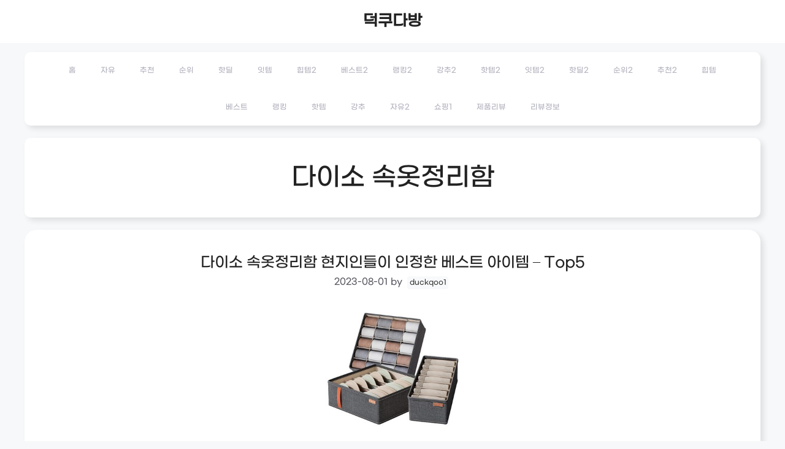

--- FILE ---
content_type: text/html; charset=UTF-8
request_url: https://duckqoo.com/tag/%EB%8B%A4%EC%9D%B4%EC%86%8C-%EC%86%8D%EC%98%B7%EC%A0%95%EB%A6%AC%ED%95%A8/
body_size: 22637
content:
<!DOCTYPE html>
<html lang="ko-KR">
<head><meta charset="UTF-8"><script>if(navigator.userAgent.match(/MSIE|Internet Explorer/i)||navigator.userAgent.match(/Trident\/7\..*?rv:11/i)){var href=document.location.href;if(!href.match(/[?&]nowprocket/)){if(href.indexOf("?")==-1){if(href.indexOf("#")==-1){document.location.href=href+"?nowprocket=1"}else{document.location.href=href.replace("#","?nowprocket=1#")}}else{if(href.indexOf("#")==-1){document.location.href=href+"&nowprocket=1"}else{document.location.href=href.replace("#","&nowprocket=1#")}}}}</script><script>(()=>{class RocketLazyLoadScripts{constructor(){this.v="1.2.5.1",this.triggerEvents=["keydown","mousedown","mousemove","touchmove","touchstart","touchend","wheel"],this.userEventHandler=this.t.bind(this),this.touchStartHandler=this.i.bind(this),this.touchMoveHandler=this.o.bind(this),this.touchEndHandler=this.h.bind(this),this.clickHandler=this.u.bind(this),this.interceptedClicks=[],this.interceptedClickListeners=[],this.l(this),window.addEventListener("pageshow",(t=>{this.persisted=t.persisted,this.everythingLoaded&&this.m()})),document.addEventListener("DOMContentLoaded",(()=>{this.p()})),this.delayedScripts={normal:[],async:[],defer:[]},this.trash=[],this.allJQueries=[]}k(t){document.hidden?t.t():(this.triggerEvents.forEach((e=>window.addEventListener(e,t.userEventHandler,{passive:!0}))),window.addEventListener("touchstart",t.touchStartHandler,{passive:!0}),window.addEventListener("mousedown",t.touchStartHandler),document.addEventListener("visibilitychange",t.userEventHandler))}_(){this.triggerEvents.forEach((t=>window.removeEventListener(t,this.userEventHandler,{passive:!0}))),document.removeEventListener("visibilitychange",this.userEventHandler)}i(t){"HTML"!==t.target.tagName&&(window.addEventListener("touchend",this.touchEndHandler),window.addEventListener("mouseup",this.touchEndHandler),window.addEventListener("touchmove",this.touchMoveHandler,{passive:!0}),window.addEventListener("mousemove",this.touchMoveHandler),t.target.addEventListener("click",this.clickHandler),this.L(t.target,!0),this.M(t.target,"onclick","rocket-onclick"),this.C())}o(t){window.removeEventListener("touchend",this.touchEndHandler),window.removeEventListener("mouseup",this.touchEndHandler),window.removeEventListener("touchmove",this.touchMoveHandler,{passive:!0}),window.removeEventListener("mousemove",this.touchMoveHandler),t.target.removeEventListener("click",this.clickHandler),this.L(t.target,!1),this.M(t.target,"rocket-onclick","onclick"),this.O()}h(){window.removeEventListener("touchend",this.touchEndHandler),window.removeEventListener("mouseup",this.touchEndHandler),window.removeEventListener("touchmove",this.touchMoveHandler,{passive:!0}),window.removeEventListener("mousemove",this.touchMoveHandler)}u(t){t.target.removeEventListener("click",this.clickHandler),this.L(t.target,!1),this.M(t.target,"rocket-onclick","onclick"),this.interceptedClicks.push(t),t.preventDefault(),t.stopPropagation(),t.stopImmediatePropagation(),this.O()}D(){window.removeEventListener("touchstart",this.touchStartHandler,{passive:!0}),window.removeEventListener("mousedown",this.touchStartHandler),this.interceptedClicks.forEach((t=>{t.target.dispatchEvent(new MouseEvent("click",{view:t.view,bubbles:!0,cancelable:!0}))}))}l(t){EventTarget.prototype.addEventListenerBase=EventTarget.prototype.addEventListener,EventTarget.prototype.addEventListener=function(e,i,o){"click"!==e||t.windowLoaded||i===t.clickHandler||t.interceptedClickListeners.push({target:this,func:i,options:o}),(this||window).addEventListenerBase(e,i,o)}}L(t,e){this.interceptedClickListeners.forEach((i=>{i.target===t&&(e?t.removeEventListener("click",i.func,i.options):t.addEventListener("click",i.func,i.options))})),t.parentNode!==document.documentElement&&this.L(t.parentNode,e)}S(){return new Promise((t=>{this.T?this.O=t:t()}))}C(){this.T=!0}O(){this.T=!1}M(t,e,i){t.hasAttribute&&t.hasAttribute(e)&&(event.target.setAttribute(i,event.target.getAttribute(e)),event.target.removeAttribute(e))}t(){this._(this),"loading"===document.readyState?document.addEventListener("DOMContentLoaded",this.R.bind(this)):this.R()}p(){let t=[];document.querySelectorAll("script[type=rocketlazyloadscript][data-rocket-src]").forEach((e=>{let i=e.getAttribute("data-rocket-src");if(i&&0!==i.indexOf("data:")){0===i.indexOf("//")&&(i=location.protocol+i);try{const o=new URL(i).origin;o!==location.origin&&t.push({src:o,crossOrigin:e.crossOrigin||"module"===e.getAttribute("data-rocket-type")})}catch(t){}}})),t=[...new Map(t.map((t=>[JSON.stringify(t),t]))).values()],this.j(t,"preconnect")}async R(){this.lastBreath=Date.now(),this.P(this),this.F(this),this.q(),this.A(),this.I(),await this.U(this.delayedScripts.normal),await this.U(this.delayedScripts.defer),await this.U(this.delayedScripts.async);try{await this.W(),await this.H(this),await this.J()}catch(t){console.error(t)}window.dispatchEvent(new Event("rocket-allScriptsLoaded")),this.everythingLoaded=!0,this.S().then((()=>{this.D()})),this.N()}A(){document.querySelectorAll("script[type=rocketlazyloadscript]").forEach((t=>{t.hasAttribute("data-rocket-src")?t.hasAttribute("async")&&!1!==t.async?this.delayedScripts.async.push(t):t.hasAttribute("defer")&&!1!==t.defer||"module"===t.getAttribute("data-rocket-type")?this.delayedScripts.defer.push(t):this.delayedScripts.normal.push(t):this.delayedScripts.normal.push(t)}))}async B(t){if(await this.G(),!0!==t.noModule||!("noModule"in HTMLScriptElement.prototype))return new Promise((e=>{let i;function o(){(i||t).setAttribute("data-rocket-status","executed"),e()}try{if(navigator.userAgent.indexOf("Firefox/")>0||""===navigator.vendor)i=document.createElement("script"),[...t.attributes].forEach((t=>{let e=t.nodeName;"type"!==e&&("data-rocket-type"===e&&(e="type"),"data-rocket-src"===e&&(e="src"),i.setAttribute(e,t.nodeValue))})),t.text&&(i.text=t.text),i.hasAttribute("src")?(i.addEventListener("load",o),i.addEventListener("error",(function(){i.setAttribute("data-rocket-status","failed"),e()})),setTimeout((()=>{i.isConnected||e()}),1)):(i.text=t.text,o()),t.parentNode.replaceChild(i,t);else{const i=t.getAttribute("data-rocket-type"),n=t.getAttribute("data-rocket-src");i?(t.type=i,t.removeAttribute("data-rocket-type")):t.removeAttribute("type"),t.addEventListener("load",o),t.addEventListener("error",(function(){t.setAttribute("data-rocket-status","failed"),e()})),n?(t.removeAttribute("data-rocket-src"),t.src=n):t.src="data:text/javascript;base64,"+window.btoa(unescape(encodeURIComponent(t.text)))}}catch(i){t.setAttribute("data-rocket-status","failed"),e()}}));t.setAttribute("data-rocket-status","skipped")}async U(t){const e=t.shift();return e&&e.isConnected?(await this.B(e),this.U(t)):Promise.resolve()}I(){this.j([...this.delayedScripts.normal,...this.delayedScripts.defer,...this.delayedScripts.async],"preload")}j(t,e){var i=document.createDocumentFragment();t.forEach((t=>{const o=t.getAttribute&&t.getAttribute("data-rocket-src")||t.src;if(o){const n=document.createElement("link");n.href=o,n.rel=e,"preconnect"!==e&&(n.as="script"),t.getAttribute&&"module"===t.getAttribute("data-rocket-type")&&(n.crossOrigin=!0),t.crossOrigin&&(n.crossOrigin=t.crossOrigin),t.integrity&&(n.integrity=t.integrity),i.appendChild(n),this.trash.push(n)}})),document.head.appendChild(i)}P(t){let e={};function i(i,o){return e[o].eventsToRewrite.indexOf(i)>=0&&!t.everythingLoaded?"rocket-"+i:i}function o(t,o){!function(t){e[t]||(e[t]={originalFunctions:{add:t.addEventListener,remove:t.removeEventListener},eventsToRewrite:[]},t.addEventListener=function(){arguments[0]=i(arguments[0],t),e[t].originalFunctions.add.apply(t,arguments)},t.removeEventListener=function(){arguments[0]=i(arguments[0],t),e[t].originalFunctions.remove.apply(t,arguments)})}(t),e[t].eventsToRewrite.push(o)}function n(e,i){let o=e[i];e[i]=null,Object.defineProperty(e,i,{get:()=>o||function(){},set(n){t.everythingLoaded?o=n:e["rocket"+i]=o=n}})}o(document,"DOMContentLoaded"),o(window,"DOMContentLoaded"),o(window,"load"),o(window,"pageshow"),o(document,"readystatechange"),n(document,"onreadystatechange"),n(window,"onload"),n(window,"onpageshow")}F(t){let e;function i(e){return t.everythingLoaded?e:e.split(" ").map((t=>"load"===t||0===t.indexOf("load.")?"rocket-jquery-load":t)).join(" ")}function o(o){if(o&&o.fn&&!t.allJQueries.includes(o)){o.fn.ready=o.fn.init.prototype.ready=function(e){return t.domReadyFired?e.bind(document)(o):document.addEventListener("rocket-DOMContentLoaded",(()=>e.bind(document)(o))),o([])};const e=o.fn.on;o.fn.on=o.fn.init.prototype.on=function(){return this[0]===window&&("string"==typeof arguments[0]||arguments[0]instanceof String?arguments[0]=i(arguments[0]):"object"==typeof arguments[0]&&Object.keys(arguments[0]).forEach((t=>{const e=arguments[0][t];delete arguments[0][t],arguments[0][i(t)]=e}))),e.apply(this,arguments),this},t.allJQueries.push(o)}e=o}o(window.jQuery),Object.defineProperty(window,"jQuery",{get:()=>e,set(t){o(t)}})}async H(t){const e=document.querySelector("script[data-webpack]");e&&(await async function(){return new Promise((t=>{e.addEventListener("load",t),e.addEventListener("error",t)}))}(),await t.K(),await t.H(t))}async W(){this.domReadyFired=!0,await this.G(),document.dispatchEvent(new Event("rocket-readystatechange")),await this.G(),document.rocketonreadystatechange&&document.rocketonreadystatechange(),await this.G(),document.dispatchEvent(new Event("rocket-DOMContentLoaded")),await this.G(),window.dispatchEvent(new Event("rocket-DOMContentLoaded"))}async J(){await this.G(),document.dispatchEvent(new Event("rocket-readystatechange")),await this.G(),document.rocketonreadystatechange&&document.rocketonreadystatechange(),await this.G(),window.dispatchEvent(new Event("rocket-load")),await this.G(),window.rocketonload&&window.rocketonload(),await this.G(),this.allJQueries.forEach((t=>t(window).trigger("rocket-jquery-load"))),await this.G();const t=new Event("rocket-pageshow");t.persisted=this.persisted,window.dispatchEvent(t),await this.G(),window.rocketonpageshow&&window.rocketonpageshow({persisted:this.persisted}),this.windowLoaded=!0}m(){document.onreadystatechange&&document.onreadystatechange(),window.onload&&window.onload(),window.onpageshow&&window.onpageshow({persisted:this.persisted})}q(){const t=new Map;document.write=document.writeln=function(e){const i=document.currentScript;i||console.error("WPRocket unable to document.write this: "+e);const o=document.createRange(),n=i.parentElement;let s=t.get(i);void 0===s&&(s=i.nextSibling,t.set(i,s));const c=document.createDocumentFragment();o.setStart(c,0),c.appendChild(o.createContextualFragment(e)),n.insertBefore(c,s)}}async G(){Date.now()-this.lastBreath>45&&(await this.K(),this.lastBreath=Date.now())}async K(){return document.hidden?new Promise((t=>setTimeout(t))):new Promise((t=>requestAnimationFrame(t)))}N(){this.trash.forEach((t=>t.remove()))}static run(){const t=new RocketLazyLoadScripts;t.k(t)}}RocketLazyLoadScripts.run()})();</script>
	
	<meta name='robots' content='noindex, follow' />
<!-- Mangboard SEO Start -->
<link rel="canonical" href="https://duckqoo.com/%eb%8b%a4%ec%9d%b4%ec%86%8c-%ec%86%8d%ec%98%b7%ec%a0%95%eb%a6%ac%ed%95%a8-%ed%98%84%ec%a7%80%ec%9d%b8%eb%93%a4%ec%9d%b4-%ec%9d%b8%ec%a0%95%ed%95%9c-%eb%b2%a0%ec%8a%a4%ed%8a%b8-%ec%95%84%ec%9d%b4/" />
<meta property="og:url" content="https://duckqoo.com/tag/%EB%8B%A4%EC%9D%B4%EC%86%8C-%EC%86%8D%EC%98%B7%EC%A0%95%EB%A6%AC%ED%95%A8/" />
<meta property="og:type" content="article" />
<meta property="og:title" content="다이소 속옷정리함 덕쿠다방" />
<meta name="title" content="다이소 속옷정리함 덕쿠다방" />
<meta name="twitter:title" content="다이소 속옷정리함 덕쿠다방" />
<meta property="og:description" content="다이소 속옷정리함 덕쿠다방" />
<meta property="description" content="다이소 속옷정리함 덕쿠다방" />
<meta name="description" content="다이소 속옷정리함 덕쿠다방" />
<meta name="twitter:card" content="summary" />
<meta name="twitter:description" content="다이소 속옷정리함 덕쿠다방" />
<meta property="og:locale" content="ko_KR" />
<meta property="og:site_name" content="덕쿠다방" />
<!-- Mangboard SEO End -->
<meta name="viewport" content="width=device-width, initial-scale=1">
	<!-- This site is optimized with the Yoast SEO plugin v22.8 - https://yoast.com/wordpress/plugins/seo/ -->
	<title>다이소 속옷정리함 덕쿠다방</title>
	<meta name="description" content="현재 인기있는 제품들을 리뷰하고 설명해드립니다. 뉴스기사, 인기동영상, 인플루언서들이 뽑은 상품 리스트들을 상세하게 분석해드립니다." />
	<script type="application/ld+json" class="yoast-schema-graph">{"@context":"https://schema.org","@graph":[{"@type":"CollectionPage","@id":"https://duckqoo.com/tag/%eb%8b%a4%ec%9d%b4%ec%86%8c-%ec%86%8d%ec%98%b7%ec%a0%95%eb%a6%ac%ed%95%a8/","url":"https://duckqoo.com/tag/%eb%8b%a4%ec%9d%b4%ec%86%8c-%ec%86%8d%ec%98%b7%ec%a0%95%eb%a6%ac%ed%95%a8/","name":"다이소 속옷정리함 덕쿠다방","isPartOf":{"@id":"https://duckqoo.com/#website"},"primaryImageOfPage":{"@id":"https://duckqoo.com/tag/%eb%8b%a4%ec%9d%b4%ec%86%8c-%ec%86%8d%ec%98%b7%ec%a0%95%eb%a6%ac%ed%95%a8/#primaryimage"},"image":{"@id":"https://duckqoo.com/tag/%eb%8b%a4%ec%9d%b4%ec%86%8c-%ec%86%8d%ec%98%b7%ec%a0%95%eb%a6%ac%ed%95%a8/#primaryimage"},"thumbnailUrl":"https://duckqoo.com/wp-content/uploads/2023/08/9645244ea21efb3ae2f474eb11ee2f900e87a898fee47c403956600756b3.jpg","description":"현재 인기있는 제품들을 리뷰하고 설명해드립니다. 뉴스기사, 인기동영상, 인플루언서들이 뽑은 상품 리스트들을 상세하게 분석해드립니다.","breadcrumb":{"@id":"https://duckqoo.com/tag/%eb%8b%a4%ec%9d%b4%ec%86%8c-%ec%86%8d%ec%98%b7%ec%a0%95%eb%a6%ac%ed%95%a8/#breadcrumb"},"inLanguage":"ko-KR"},{"@type":"ImageObject","inLanguage":"ko-KR","@id":"https://duckqoo.com/tag/%eb%8b%a4%ec%9d%b4%ec%86%8c-%ec%86%8d%ec%98%b7%ec%a0%95%eb%a6%ac%ed%95%a8/#primaryimage","url":"https://duckqoo.com/wp-content/uploads/2023/08/9645244ea21efb3ae2f474eb11ee2f900e87a898fee47c403956600756b3.jpg","contentUrl":"https://duckqoo.com/wp-content/uploads/2023/08/9645244ea21efb3ae2f474eb11ee2f900e87a898fee47c403956600756b3.jpg","width":345,"height":345},{"@type":"BreadcrumbList","@id":"https://duckqoo.com/tag/%eb%8b%a4%ec%9d%b4%ec%86%8c-%ec%86%8d%ec%98%b7%ec%a0%95%eb%a6%ac%ed%95%a8/#breadcrumb","itemListElement":[{"@type":"ListItem","position":1,"name":"Home","item":"https://duckqoo.com/"},{"@type":"ListItem","position":2,"name":"다이소 속옷정리함"}]},{"@type":"WebSite","@id":"https://duckqoo.com/#website","url":"https://duckqoo.com/","name":"덕쿠다방","description":"인기 제품 리뷰 추천","publisher":{"@id":"https://duckqoo.com/#/schema/person/1ac6af92e44b47a34367463716796c67"},"potentialAction":[{"@type":"SearchAction","target":{"@type":"EntryPoint","urlTemplate":"https://duckqoo.com/?s={search_term_string}"},"query-input":"required name=search_term_string"}],"inLanguage":"ko-KR"},{"@type":["Person","Organization"],"@id":"https://duckqoo.com/#/schema/person/1ac6af92e44b47a34367463716796c67","name":"덕쿠다방","image":{"@type":"ImageObject","inLanguage":"ko-KR","@id":"https://duckqoo.com/#/schema/person/image/","url":"https://secure.gravatar.com/avatar/2ba91f220fad56adea6d2437c0ade16185edd69b0dc214fe28352b4faa31f3b0?s=96&r=g","contentUrl":"https://secure.gravatar.com/avatar/2ba91f220fad56adea6d2437c0ade16185edd69b0dc214fe28352b4faa31f3b0?s=96&r=g","caption":"덕쿠다방"},"logo":{"@id":"https://duckqoo.com/#/schema/person/image/"},"sameAs":["https://duckqoo.com/"]}]}</script>
	<!-- / Yoast SEO plugin. -->


<link rel="alternate" type="application/rss+xml" title="덕쿠다방 &raquo; 피드" href="https://duckqoo.com/feed/" />
<link rel="alternate" type="application/rss+xml" title="덕쿠다방 &raquo; 댓글 피드" href="https://duckqoo.com/comments/feed/" />
<link rel="alternate" type="application/rss+xml" title="덕쿠다방 &raquo; 다이소 속옷정리함 태그 피드" href="https://duckqoo.com/tag/%eb%8b%a4%ec%9d%b4%ec%86%8c-%ec%86%8d%ec%98%b7%ec%a0%95%eb%a6%ac%ed%95%a8/feed/" />
<style id='wp-img-auto-sizes-contain-inline-css'>
img:is([sizes=auto i],[sizes^="auto," i]){contain-intrinsic-size:3000px 1500px}
/*# sourceURL=wp-img-auto-sizes-contain-inline-css */
</style>
<link data-minify="1" rel='stylesheet' id='plugins-widgets-latest-mb-basic-css-style-css' href='https://duckqoo.com/wp-content/cache/min/1/wp-content/plugins/mangboard/plugins/widgets/latest_mb_basic/css/style.css?ver=1718026766' media='all' />
<link data-minify="1" rel='stylesheet' id='assets-css-bootstrap3-grid-css' href='https://duckqoo.com/wp-content/cache/min/1/wp-content/plugins/mangboard/assets/css/bootstrap3-grid.css?ver=1718026766' media='all' />
<link data-minify="1" rel='stylesheet' id='assets-css-jcarousel-swipe-css' href='https://duckqoo.com/wp-content/cache/min/1/wp-content/plugins/mangboard/assets/css/jcarousel.swipe.css?ver=1718026766' media='all' />
<link data-minify="1" rel='stylesheet' id='assets-css-style-css' href='https://duckqoo.com/wp-content/cache/min/1/wp-content/plugins/mangboard/assets/css/style.css?ver=1718026766' media='all' />
<style id='wp-emoji-styles-inline-css'>

	img.wp-smiley, img.emoji {
		display: inline !important;
		border: none !important;
		box-shadow: none !important;
		height: 1em !important;
		width: 1em !important;
		margin: 0 0.07em !important;
		vertical-align: -0.1em !important;
		background: none !important;
		padding: 0 !important;
	}
/*# sourceURL=wp-emoji-styles-inline-css */
</style>
<link rel='stylesheet' id='wp-block-library-css' href='https://duckqoo.com/wp-includes/css/dist/block-library/style.min.css?ver=6.9' media='all' />
<style id='global-styles-inline-css'>
:root{--wp--preset--aspect-ratio--square: 1;--wp--preset--aspect-ratio--4-3: 4/3;--wp--preset--aspect-ratio--3-4: 3/4;--wp--preset--aspect-ratio--3-2: 3/2;--wp--preset--aspect-ratio--2-3: 2/3;--wp--preset--aspect-ratio--16-9: 16/9;--wp--preset--aspect-ratio--9-16: 9/16;--wp--preset--color--black: #000000;--wp--preset--color--cyan-bluish-gray: #abb8c3;--wp--preset--color--white: #ffffff;--wp--preset--color--pale-pink: #f78da7;--wp--preset--color--vivid-red: #cf2e2e;--wp--preset--color--luminous-vivid-orange: #ff6900;--wp--preset--color--luminous-vivid-amber: #fcb900;--wp--preset--color--light-green-cyan: #7bdcb5;--wp--preset--color--vivid-green-cyan: #00d084;--wp--preset--color--pale-cyan-blue: #8ed1fc;--wp--preset--color--vivid-cyan-blue: #0693e3;--wp--preset--color--vivid-purple: #9b51e0;--wp--preset--color--contrast: var(--contrast);--wp--preset--color--contrast-2: var(--contrast-2);--wp--preset--color--contrast-3: var(--contrast-3);--wp--preset--color--base: var(--base);--wp--preset--color--base-2: var(--base-2);--wp--preset--color--base-3: var(--base-3);--wp--preset--color--accent: var(--accent);--wp--preset--gradient--vivid-cyan-blue-to-vivid-purple: linear-gradient(135deg,rgb(6,147,227) 0%,rgb(155,81,224) 100%);--wp--preset--gradient--light-green-cyan-to-vivid-green-cyan: linear-gradient(135deg,rgb(122,220,180) 0%,rgb(0,208,130) 100%);--wp--preset--gradient--luminous-vivid-amber-to-luminous-vivid-orange: linear-gradient(135deg,rgb(252,185,0) 0%,rgb(255,105,0) 100%);--wp--preset--gradient--luminous-vivid-orange-to-vivid-red: linear-gradient(135deg,rgb(255,105,0) 0%,rgb(207,46,46) 100%);--wp--preset--gradient--very-light-gray-to-cyan-bluish-gray: linear-gradient(135deg,rgb(238,238,238) 0%,rgb(169,184,195) 100%);--wp--preset--gradient--cool-to-warm-spectrum: linear-gradient(135deg,rgb(74,234,220) 0%,rgb(151,120,209) 20%,rgb(207,42,186) 40%,rgb(238,44,130) 60%,rgb(251,105,98) 80%,rgb(254,248,76) 100%);--wp--preset--gradient--blush-light-purple: linear-gradient(135deg,rgb(255,206,236) 0%,rgb(152,150,240) 100%);--wp--preset--gradient--blush-bordeaux: linear-gradient(135deg,rgb(254,205,165) 0%,rgb(254,45,45) 50%,rgb(107,0,62) 100%);--wp--preset--gradient--luminous-dusk: linear-gradient(135deg,rgb(255,203,112) 0%,rgb(199,81,192) 50%,rgb(65,88,208) 100%);--wp--preset--gradient--pale-ocean: linear-gradient(135deg,rgb(255,245,203) 0%,rgb(182,227,212) 50%,rgb(51,167,181) 100%);--wp--preset--gradient--electric-grass: linear-gradient(135deg,rgb(202,248,128) 0%,rgb(113,206,126) 100%);--wp--preset--gradient--midnight: linear-gradient(135deg,rgb(2,3,129) 0%,rgb(40,116,252) 100%);--wp--preset--font-size--small: 13px;--wp--preset--font-size--medium: 20px;--wp--preset--font-size--large: 36px;--wp--preset--font-size--x-large: 42px;--wp--preset--spacing--20: 0.44rem;--wp--preset--spacing--30: 0.67rem;--wp--preset--spacing--40: 1rem;--wp--preset--spacing--50: 1.5rem;--wp--preset--spacing--60: 2.25rem;--wp--preset--spacing--70: 3.38rem;--wp--preset--spacing--80: 5.06rem;--wp--preset--shadow--natural: 6px 6px 9px rgba(0, 0, 0, 0.2);--wp--preset--shadow--deep: 12px 12px 50px rgba(0, 0, 0, 0.4);--wp--preset--shadow--sharp: 6px 6px 0px rgba(0, 0, 0, 0.2);--wp--preset--shadow--outlined: 6px 6px 0px -3px rgb(255, 255, 255), 6px 6px rgb(0, 0, 0);--wp--preset--shadow--crisp: 6px 6px 0px rgb(0, 0, 0);}:where(.is-layout-flex){gap: 0.5em;}:where(.is-layout-grid){gap: 0.5em;}body .is-layout-flex{display: flex;}.is-layout-flex{flex-wrap: wrap;align-items: center;}.is-layout-flex > :is(*, div){margin: 0;}body .is-layout-grid{display: grid;}.is-layout-grid > :is(*, div){margin: 0;}:where(.wp-block-columns.is-layout-flex){gap: 2em;}:where(.wp-block-columns.is-layout-grid){gap: 2em;}:where(.wp-block-post-template.is-layout-flex){gap: 1.25em;}:where(.wp-block-post-template.is-layout-grid){gap: 1.25em;}.has-black-color{color: var(--wp--preset--color--black) !important;}.has-cyan-bluish-gray-color{color: var(--wp--preset--color--cyan-bluish-gray) !important;}.has-white-color{color: var(--wp--preset--color--white) !important;}.has-pale-pink-color{color: var(--wp--preset--color--pale-pink) !important;}.has-vivid-red-color{color: var(--wp--preset--color--vivid-red) !important;}.has-luminous-vivid-orange-color{color: var(--wp--preset--color--luminous-vivid-orange) !important;}.has-luminous-vivid-amber-color{color: var(--wp--preset--color--luminous-vivid-amber) !important;}.has-light-green-cyan-color{color: var(--wp--preset--color--light-green-cyan) !important;}.has-vivid-green-cyan-color{color: var(--wp--preset--color--vivid-green-cyan) !important;}.has-pale-cyan-blue-color{color: var(--wp--preset--color--pale-cyan-blue) !important;}.has-vivid-cyan-blue-color{color: var(--wp--preset--color--vivid-cyan-blue) !important;}.has-vivid-purple-color{color: var(--wp--preset--color--vivid-purple) !important;}.has-black-background-color{background-color: var(--wp--preset--color--black) !important;}.has-cyan-bluish-gray-background-color{background-color: var(--wp--preset--color--cyan-bluish-gray) !important;}.has-white-background-color{background-color: var(--wp--preset--color--white) !important;}.has-pale-pink-background-color{background-color: var(--wp--preset--color--pale-pink) !important;}.has-vivid-red-background-color{background-color: var(--wp--preset--color--vivid-red) !important;}.has-luminous-vivid-orange-background-color{background-color: var(--wp--preset--color--luminous-vivid-orange) !important;}.has-luminous-vivid-amber-background-color{background-color: var(--wp--preset--color--luminous-vivid-amber) !important;}.has-light-green-cyan-background-color{background-color: var(--wp--preset--color--light-green-cyan) !important;}.has-vivid-green-cyan-background-color{background-color: var(--wp--preset--color--vivid-green-cyan) !important;}.has-pale-cyan-blue-background-color{background-color: var(--wp--preset--color--pale-cyan-blue) !important;}.has-vivid-cyan-blue-background-color{background-color: var(--wp--preset--color--vivid-cyan-blue) !important;}.has-vivid-purple-background-color{background-color: var(--wp--preset--color--vivid-purple) !important;}.has-black-border-color{border-color: var(--wp--preset--color--black) !important;}.has-cyan-bluish-gray-border-color{border-color: var(--wp--preset--color--cyan-bluish-gray) !important;}.has-white-border-color{border-color: var(--wp--preset--color--white) !important;}.has-pale-pink-border-color{border-color: var(--wp--preset--color--pale-pink) !important;}.has-vivid-red-border-color{border-color: var(--wp--preset--color--vivid-red) !important;}.has-luminous-vivid-orange-border-color{border-color: var(--wp--preset--color--luminous-vivid-orange) !important;}.has-luminous-vivid-amber-border-color{border-color: var(--wp--preset--color--luminous-vivid-amber) !important;}.has-light-green-cyan-border-color{border-color: var(--wp--preset--color--light-green-cyan) !important;}.has-vivid-green-cyan-border-color{border-color: var(--wp--preset--color--vivid-green-cyan) !important;}.has-pale-cyan-blue-border-color{border-color: var(--wp--preset--color--pale-cyan-blue) !important;}.has-vivid-cyan-blue-border-color{border-color: var(--wp--preset--color--vivid-cyan-blue) !important;}.has-vivid-purple-border-color{border-color: var(--wp--preset--color--vivid-purple) !important;}.has-vivid-cyan-blue-to-vivid-purple-gradient-background{background: var(--wp--preset--gradient--vivid-cyan-blue-to-vivid-purple) !important;}.has-light-green-cyan-to-vivid-green-cyan-gradient-background{background: var(--wp--preset--gradient--light-green-cyan-to-vivid-green-cyan) !important;}.has-luminous-vivid-amber-to-luminous-vivid-orange-gradient-background{background: var(--wp--preset--gradient--luminous-vivid-amber-to-luminous-vivid-orange) !important;}.has-luminous-vivid-orange-to-vivid-red-gradient-background{background: var(--wp--preset--gradient--luminous-vivid-orange-to-vivid-red) !important;}.has-very-light-gray-to-cyan-bluish-gray-gradient-background{background: var(--wp--preset--gradient--very-light-gray-to-cyan-bluish-gray) !important;}.has-cool-to-warm-spectrum-gradient-background{background: var(--wp--preset--gradient--cool-to-warm-spectrum) !important;}.has-blush-light-purple-gradient-background{background: var(--wp--preset--gradient--blush-light-purple) !important;}.has-blush-bordeaux-gradient-background{background: var(--wp--preset--gradient--blush-bordeaux) !important;}.has-luminous-dusk-gradient-background{background: var(--wp--preset--gradient--luminous-dusk) !important;}.has-pale-ocean-gradient-background{background: var(--wp--preset--gradient--pale-ocean) !important;}.has-electric-grass-gradient-background{background: var(--wp--preset--gradient--electric-grass) !important;}.has-midnight-gradient-background{background: var(--wp--preset--gradient--midnight) !important;}.has-small-font-size{font-size: var(--wp--preset--font-size--small) !important;}.has-medium-font-size{font-size: var(--wp--preset--font-size--medium) !important;}.has-large-font-size{font-size: var(--wp--preset--font-size--large) !important;}.has-x-large-font-size{font-size: var(--wp--preset--font-size--x-large) !important;}
/*# sourceURL=global-styles-inline-css */
</style>

<style id='classic-theme-styles-inline-css'>
/*! This file is auto-generated */
.wp-block-button__link{color:#fff;background-color:#32373c;border-radius:9999px;box-shadow:none;text-decoration:none;padding:calc(.667em + 2px) calc(1.333em + 2px);font-size:1.125em}.wp-block-file__button{background:#32373c;color:#fff;text-decoration:none}
/*# sourceURL=/wp-includes/css/classic-themes.min.css */
</style>
<link data-minify="1" rel='stylesheet' id='plugins-popup-css-style-css' href='https://duckqoo.com/wp-content/cache/min/1/wp-content/plugins/mangboard/plugins/popup/css/style.css?ver=1718026766' media='all' />
<link rel='stylesheet' id='generate-widget-areas-css' href='https://duckqoo.com/wp-content/themes/generatepress/assets/css/components/widget-areas.min.css?ver=3.4.0' media='all' />
<link rel='stylesheet' id='generate-style-css' href='https://duckqoo.com/wp-content/themes/generatepress/assets/css/main.min.css?ver=3.4.0' media='all' />
<style id='generate-style-inline-css'>
body{background-color:var(--base-2);color:var(--contrast);}a{color:var(--accent);}a{text-decoration:underline;}.entry-title a, .site-branding a, a.button, .wp-block-button__link, .main-navigation a{text-decoration:none;}a:hover, a:focus, a:active{color:var(--contrast);}.wp-block-group__inner-container{max-width:1200px;margin-left:auto;margin-right:auto;}:root{--contrast:#222222;--contrast-2:#575760;--contrast-3:#b2b2be;--base:#f0f0f0;--base-2:#f7f8f9;--base-3:#ffffff;--accent:#1e73be;}:root .has-contrast-color{color:var(--contrast);}:root .has-contrast-background-color{background-color:var(--contrast);}:root .has-contrast-2-color{color:var(--contrast-2);}:root .has-contrast-2-background-color{background-color:var(--contrast-2);}:root .has-contrast-3-color{color:var(--contrast-3);}:root .has-contrast-3-background-color{background-color:var(--contrast-3);}:root .has-base-color{color:var(--base);}:root .has-base-background-color{background-color:var(--base);}:root .has-base-2-color{color:var(--base-2);}:root .has-base-2-background-color{background-color:var(--base-2);}:root .has-base-3-color{color:var(--base-3);}:root .has-base-3-background-color{background-color:var(--base-3);}:root .has-accent-color{color:var(--accent);}:root .has-accent-background-color{background-color:var(--accent);}.top-bar{background-color:#636363;color:#ffffff;}.top-bar a{color:#ffffff;}.top-bar a:hover{color:#303030;}.site-header{background-color:var(--base-3);}.main-title a,.main-title a:hover{color:var(--contrast);}.site-description{color:var(--contrast-2);}.mobile-menu-control-wrapper .menu-toggle,.mobile-menu-control-wrapper .menu-toggle:hover,.mobile-menu-control-wrapper .menu-toggle:focus,.has-inline-mobile-toggle #site-navigation.toggled{background-color:rgba(0, 0, 0, 0.02);}.main-navigation,.main-navigation ul ul{background-color:var(--base-3);}.main-navigation .main-nav ul li a, .main-navigation .menu-toggle, .main-navigation .menu-bar-items{color:var(--contrast-3);}.main-navigation .main-nav ul li:not([class*="current-menu-"]):hover > a, .main-navigation .main-nav ul li:not([class*="current-menu-"]):focus > a, .main-navigation .main-nav ul li.sfHover:not([class*="current-menu-"]) > a, .main-navigation .menu-bar-item:hover > a, .main-navigation .menu-bar-item.sfHover > a{color:var(--accent);}button.menu-toggle:hover,button.menu-toggle:focus{color:var(--contrast-3);}.main-navigation .main-nav ul li[class*="current-menu-"] > a{color:var(--accent);}.navigation-search input[type="search"],.navigation-search input[type="search"]:active, .navigation-search input[type="search"]:focus, .main-navigation .main-nav ul li.search-item.active > a, .main-navigation .menu-bar-items .search-item.active > a{color:var(--accent);}.main-navigation ul ul{background-color:var(--base);}.separate-containers .inside-article, .separate-containers .comments-area, .separate-containers .page-header, .one-container .container, .separate-containers .paging-navigation, .inside-page-header{background-color:var(--base-3);}.entry-title a{color:var(--contrast);}.entry-title a:hover{color:var(--contrast-2);}.entry-meta{color:var(--contrast-2);}.sidebar .widget{background-color:var(--base-3);}.footer-widgets{background-color:var(--base-3);}.site-info{background-color:var(--base-3);}input[type="text"],input[type="email"],input[type="url"],input[type="password"],input[type="search"],input[type="tel"],input[type="number"],textarea,select{color:var(--contrast);background-color:var(--base-2);border-color:var(--base);}input[type="text"]:focus,input[type="email"]:focus,input[type="url"]:focus,input[type="password"]:focus,input[type="search"]:focus,input[type="tel"]:focus,input[type="number"]:focus,textarea:focus,select:focus{color:var(--contrast);background-color:var(--base-2);border-color:var(--contrast-3);}button,html input[type="button"],input[type="reset"],input[type="submit"],a.button,a.wp-block-button__link:not(.has-background){color:#ffffff;background-color:#55555e;}button:hover,html input[type="button"]:hover,input[type="reset"]:hover,input[type="submit"]:hover,a.button:hover,button:focus,html input[type="button"]:focus,input[type="reset"]:focus,input[type="submit"]:focus,a.button:focus,a.wp-block-button__link:not(.has-background):active,a.wp-block-button__link:not(.has-background):focus,a.wp-block-button__link:not(.has-background):hover{color:#ffffff;background-color:#3f4047;}a.generate-back-to-top{background-color:rgba( 0,0,0,0.4 );color:#ffffff;}a.generate-back-to-top:hover,a.generate-back-to-top:focus{background-color:rgba( 0,0,0,0.6 );color:#ffffff;}:root{--gp-search-modal-bg-color:var(--base-3);--gp-search-modal-text-color:var(--contrast);--gp-search-modal-overlay-bg-color:rgba(0,0,0,0.2);}@media (max-width:768px){.main-navigation .menu-bar-item:hover > a, .main-navigation .menu-bar-item.sfHover > a{background:none;color:var(--contrast-3);}}.nav-below-header .main-navigation .inside-navigation.grid-container, .nav-above-header .main-navigation .inside-navigation.grid-container{padding:0px 20px 0px 20px;}.site-main .wp-block-group__inner-container{padding:40px;}.separate-containers .paging-navigation{padding-top:20px;padding-bottom:20px;}.entry-content .alignwide, body:not(.no-sidebar) .entry-content .alignfull{margin-left:-40px;width:calc(100% + 80px);max-width:calc(100% + 80px);}.rtl .menu-item-has-children .dropdown-menu-toggle{padding-left:20px;}.rtl .main-navigation .main-nav ul li.menu-item-has-children > a{padding-right:20px;}@media (max-width:768px){.separate-containers .inside-article, .separate-containers .comments-area, .separate-containers .page-header, .separate-containers .paging-navigation, .one-container .site-content, .inside-page-header{padding:30px;}.site-main .wp-block-group__inner-container{padding:30px;}.inside-top-bar{padding-right:30px;padding-left:30px;}.inside-header{padding-right:30px;padding-left:30px;}.widget-area .widget{padding-top:30px;padding-right:30px;padding-bottom:30px;padding-left:30px;}.footer-widgets-container{padding-top:30px;padding-right:30px;padding-bottom:30px;padding-left:30px;}.inside-site-info{padding-right:30px;padding-left:30px;}.entry-content .alignwide, body:not(.no-sidebar) .entry-content .alignfull{margin-left:-30px;width:calc(100% + 60px);max-width:calc(100% + 60px);}.one-container .site-main .paging-navigation{margin-bottom:20px;}}/* End cached CSS */.is-right-sidebar{width:30%;}.is-left-sidebar{width:30%;}.site-content .content-area{width:100%;}@media (max-width:768px){.main-navigation .menu-toggle,.sidebar-nav-mobile:not(#sticky-placeholder){display:block;}.main-navigation ul,.gen-sidebar-nav,.main-navigation:not(.slideout-navigation):not(.toggled) .main-nav > ul,.has-inline-mobile-toggle #site-navigation .inside-navigation > *:not(.navigation-search):not(.main-nav){display:none;}.nav-align-right .inside-navigation,.nav-align-center .inside-navigation{justify-content:space-between;}}
/*# sourceURL=generate-style-inline-css */
</style>
<style id='rocket-lazyload-inline-css'>
.rll-youtube-player{position:relative;padding-bottom:56.23%;height:0;overflow:hidden;max-width:100%;}.rll-youtube-player:focus-within{outline: 2px solid currentColor;outline-offset: 5px;}.rll-youtube-player iframe{position:absolute;top:0;left:0;width:100%;height:100%;z-index:100;background:0 0}.rll-youtube-player img{bottom:0;display:block;left:0;margin:auto;max-width:100%;width:100%;position:absolute;right:0;top:0;border:none;height:auto;-webkit-transition:.4s all;-moz-transition:.4s all;transition:.4s all}.rll-youtube-player img:hover{-webkit-filter:brightness(75%)}.rll-youtube-player .play{height:100%;width:100%;left:0;top:0;position:absolute;background:url(https://duckqoo.com/wp-content/plugins/wp-rocket/assets/img/youtube.png) no-repeat center;background-color: transparent !important;cursor:pointer;border:none;}.wp-embed-responsive .wp-has-aspect-ratio .rll-youtube-player{position:absolute;padding-bottom:0;width:100%;height:100%;top:0;bottom:0;left:0;right:0}
/*# sourceURL=rocket-lazyload-inline-css */
</style>
<script type="rocketlazyloadscript" data-rocket-type="text/javascript">var mb_options = {};var mb_languages = {};var mb_categorys = {};var mb_is_login = false;var mb_hybrid_app = "";if(typeof(mb_urls)==="undefined"){var mb_urls = {};};mb_options["device_type"]	= "desktop";mb_options["nonce"]		= "mb_nonce_value=75171c695b31ee4f42d4af32a5db6695&mb_nonce_time=1768631129&wp_nonce_value=d686c173e5&lang=ko_KR";mb_options["nonce2"]		= "mb_nonce_value=75171c695b31ee4f42d4af32a5db6695&mb_nonce_time=1768631129&wp_nonce_value=d686c173e5&lang=ko_KR";mb_options["page"]			= "1";mb_options["page_id"]		= "";mb_options["locale"]			= "ko_KR";mb_languages["btn_ok"]		= "확인";mb_languages["btn_cancel"]	= "취소";mb_urls["ajax_url"]				= "https://duckqoo.com/wp-admin/admin-ajax.php";mb_urls["home"]					= "https://duckqoo.com";mb_urls["slug"]					= "%eb%8b%a4%ec%9d%b4%ec%86%8c-%ec%86%8d%ec%98%b7%ec%a0%95%eb%a6%ac%ed%95%a8-%ed%98%84%ec%a7%80%ec%9d%b8%eb%93%a4%ec%9d%b4-%ec%9d%b8%ec%a0%95%ed%95%9c-%eb%b2%a0%ec%8a%a4%ed%8a%b8-%ec%95%84%ec%9d%b4";mb_urls["login"]					= "https://duckqoo.com//?redirect_to=https%253A%252F%252Fduckqoo.com%252Ftag%252F%2525EB%25258B%2525A4%2525EC%25259D%2525B4%2525EC%252586%25258C-%2525EC%252586%25258D%2525EC%252598%2525B7%2525EC%2525A0%252595%2525EB%2525A6%2525AC%2525ED%252595%2525A8%252F";mb_urls["plugin"]				= "https://duckqoo.com/wp-content/plugins/mangboard/";</script><script type="rocketlazyloadscript" data-rocket-type="text/javascript">var shareData				= {"url":"","title":"","image":"","content":""};shareData["url"]			= "https://duckqoo.com/tag/%EB%8B%A4%EC%9D%B4%EC%86%8C-%EC%86%8D%EC%98%B7%EC%A0%95%EB%A6%AC%ED%95%A8/";shareData["title"]			= "다이소 속옷정리함 덕쿠다방";shareData["image"]		= "";shareData["content"]	= "다이소 속옷정리함 덕쿠다방";</script><style type="text/css">.mb-hide-logout{display:none !important;}</style><script type="rocketlazyloadscript" data-rocket-src="https://duckqoo.com/wp-includes/js/jquery/jquery.min.js?ver=3.7.1" id="jquery-core-js" defer></script>
<script type="rocketlazyloadscript" data-rocket-src="https://duckqoo.com/wp-includes/js/jquery/jquery-migrate.min.js?ver=3.4.1" id="jquery-migrate-js" defer></script>
<script id="assets-js-common-js-js-extra">
var mb_ajax_object = {"ajax_url":"https://duckqoo.com/wp-admin/admin-ajax.php","admin_page":"false"};
//# sourceURL=assets-js-common-js-js-extra
</script>
<script type="rocketlazyloadscript" data-minify="1" data-rocket-src="https://duckqoo.com/wp-content/cache/min/1/wp-content/plugins/mangboard/assets/js/common.js?ver=1718026766" id="assets-js-common-js-js" defer></script>
<script type="rocketlazyloadscript" data-minify="1" data-rocket-src="https://duckqoo.com/wp-content/cache/min/1/wp-content/plugins/mangboard/assets/js/jcarousel.swipe.js?ver=1718026766" id="assets-js-jcarousel-swipe-js-js" defer></script>
<script type="rocketlazyloadscript" data-rocket-src="https://duckqoo.com/wp-content/plugins/mangboard/assets/js/jquery.jcarousel.min.js?ver=152" id="assets-js-jquery-jcarousel-min-js-js" defer></script>
<script type="rocketlazyloadscript" data-rocket-src="https://duckqoo.com/wp-content/plugins/mangboard/assets/js/jquery.number.min.js?ver=152" id="assets-js-jquery-number-min-js-js" defer></script>
<script type="rocketlazyloadscript" data-rocket-src="https://duckqoo.com/wp-content/plugins/mangboard/assets/js/jquery.tipTip.min.js?ver=152" id="assets-js-jquery-tipTip-min-js-js" defer></script>
<script type="rocketlazyloadscript" data-rocket-src="https://duckqoo.com/wp-content/plugins/mangboard/assets/js/jquery.touchSwipe.min.js?ver=152" id="assets-js-jquery-touchSwipe-min-js-js" defer></script>
<script type="rocketlazyloadscript" data-minify="1" data-rocket-src="https://duckqoo.com/wp-content/cache/min/1/wp-content/plugins/mangboard/assets/js/json2.js?ver=1718026766" id="assets-js-json2-js-js" defer></script>
<script type="rocketlazyloadscript" data-minify="1" data-rocket-src="https://duckqoo.com/wp-content/cache/min/1/wp-content/plugins/mangboard/plugins/datepicker/js/datepicker.js?ver=1718026766" id="plugins-datepicker-js-datepicker-js-js" defer></script>
<script type="rocketlazyloadscript" data-minify="1" data-rocket-src="https://duckqoo.com/wp-content/cache/min/1/wp-content/plugins/mangboard/plugins/popup/js/main.js?ver=1718026766" id="plugins-popup-js-main-js-js" defer></script>
<link rel="https://api.w.org/" href="https://duckqoo.com/wp-json/" /><link rel="alternate" title="JSON" type="application/json" href="https://duckqoo.com/wp-json/wp/v2/tags/8154" /><link rel="EditURI" type="application/rsd+xml" title="RSD" href="https://duckqoo.com/xmlrpc.php?rsd" />
<meta name="generator" content="WordPress 6.9" />
<meta name="naver-site-verification" content="5a5a675628f87d0aea8fab038903a594c57f1740" /><meta name="generator" content="Powered by MangBoard" />
		<style id="wp-custom-css">
			/*폰트설정*/

@font-face {
    font-family: 'GmarketSansMedium';
    src: url('https://cdn.jsdelivr.net/gh/projectnoonnu/noonfonts_2001@1.1/GmarketSansMedium.woff') format('woff');
    font-weight: normal;
    font-style: normal;
}

*{font-family: 'GmarketSansMedium'}




/*기본글씨크기설정*/
.entry-content p {
	font-size: 14px;
}
/* 상품 목록 항목 전체에 대한 스타일 설정 */
.product_list-item {
	border-radius: 10px;
	margin-top: 10px;
	margin-bottom:10px;
}
.product_list-item {
  display: flex;
  box-shadow: 0 5px 23px rgba(188, 207, 219, 0.35);
    border-top: 1px solid #f8f8f8;
}
.product_list-item .product_listbuild-image, .product_list-item .product_listbuild-info {
  padding: 15px 20px;
}
/*==============================*/
/*빠른요약이미지*/
.product_list-item .product_listbuild-image {
  width: 22%;
  display: flex;
  justify-content: center;
  align-items: center;
  position: relative;
  margin-left: 10px;
  margin-right: 10px;
  overflow: hidden;
  border-right: 1px solid rgba(0, 0, 0, 0.1);
}
/*==============================*/
/*빠른요약이미지*/
.product_list-item .product_listbuild-image .product_image-wrapper {
  width: 100%;
  height: auto;
  transition: transform 0.3s ease;
  display: flex;
  justify-content: center;
  align-items: center;
}
.product_list-item .product_listbuild-image .product_image-wrapper img {
  width: 100%;
  height: auto;
}
.product_list-item .product_listbuild-image .product_image-wrapper:hover img {
  transform: scale(1.2);
}
.product_list-item .product_listbuild-info {
    width: 58%;
	
    border-right: 1px solid rgba(0, 0, 0, 0.1);
}
/*==============================*/
/*모바일최적화*/
@media (max-width: 767px) {
  .product_list-item {
    flex-direction: column;
    padding: 0px 20px;
    }
  .product_list-item .product_listbuild-image,
    .product_list-item .product_listbuild-info {
        width: 100%;
         border-right:0px;
    }
   .product_list-item 
   .product_listbuild-btn a{
      width:100%;
      text-align:center;
   }
    .product_list-item .product_listbuild-btn {
        width: 80%;
        margin-bottom: 30px;
    }
}
/*==============================*/
/*모바일최적화*/
@media (max-width: 600px) {
    .product_list-item .product_listbuild-info .product_title {
        font-size: 0.8em;
    }
    .product_list-item .product_listbuild-image .product_image-wrapper img {
        max-width: 100%;
        height: auto;
    }
    .product_list-item {
        flex-direction: column;
        padding: 10px;
        margin: 10px 0;
    }
}
/*==============================*/
/* 제목 스타일링 */
.product_list-item .product_listbuild-info .product_title {
    font-weight: bold;
    color: #006d3c;
    text-align: left;
    text-decoration: none;
}
/* 제목 호버 */
.product_list-item .product_listbuild-info .product_title:hover {
    color: #000000;
}
/* 모바일 제목 가운데 정렬 */
@media (max-width: 767px) {
  .product_list-item .product_listbuild-info .product_listbuild-heading {
    text-align: center;
  }
}
/*==============================*/
/* 상품 특징 스타일링 */
.product_features {
    font-size: 14px;
    text-align: left;
}
/* 모바일 상품 특징 가운데 정렬 */
@media (max-width: 767px) {
    .product_features {
        text-align: center;
    }
}
/*==============================*/
/* 순위 스타일링 */
.product_rank {
  font-size: 11px;
  line-height: 1;
  text-shadow: none;
  background-color: #fee52a;
  color: #870000;
  text-align: left;
  padding: 5px 10px;
  font-weight: bold;
}
/*==============================*/
/* 모바일에서 순위 가운데 정렬 */
@media (max-width: 767px) {
	.product_rank {
		text-align: center;
    }
}
/*==============================*/
/* 빠른요약버튼 */
.product_list-item .product_listbuild-btn:hover {
  color: #000000;
  transform: scale(1.05);
  box-shadow: 0px 0px 10px rgba(0, 0, 0, 0.5);
   background: #FFDD4A;
}
.product_list-item .product_listbuild-btn {
  text-decoration: none;
  padding: 15px 50px;
  background-color: #DD3333;
  color: #ffffff;
  border: none;
  border-radius: 15px;
  cursor: pointer;
  transition: background-color 0.3s ease, transform 0.3s ease, box-shadow 0.3s ease, color 0.3s ease;
  display: flex;
  justify-content: center;
  align-items: center;
  margin: auto;
  white-space: nowrap;
  overflow: hidden;
  text-overflow: ellipsis;
}
.product_list-item .product_listbuild-btn a {
  color: inherit;
}
a.customize-unpreviewable {
   width: 100%;
   height: 100%;
}
@media (max-width: 767px) {
  .product_list-item .product_listbuild-btn {
    width: 100%;
  }
}
/*==============================*/
/* 타이틀제목 */
#chatgin_action_title {
  border-radius: 10px;
  box-shadow: 0 5px 15px rgba(0, 0, 0, 0.15);
  padding: 1em;
  margin-bottom: 1em;
  margin-top: 1em;
  background-color: white;
  text-align: center;
  justify-content: center;
  align-items: center;
  border-color: #fff;
  border-style: solid;
  border-width: 2px;
}

#chatgin_action_title h2 {
  margin: 0 1em;
  font-size: calc(0.7em + 0.7vw);
  font-weight: bold;
}

/*==============================*/
/*상세요약*/
.product-card {
  display: flex;
  flex-direction: column;
  align-items: center;
  text-align: center;
  box-shadow: 0 5px 15px rgba(0, 0, 0, 0.15);
  margin-bottom: 20px;
  padding: 20px;
  background: #ffffff;
  text-decoration: none;
}
/*상세요약이미지*/
.product-card img {
  width: 100%;
  height: auto;
  transition: transform 0.3s ease, box-shadow 0.3s ease;
}
.product-card img:hover {
  box-shadow: 0 0 10px rgba(0, 0, 0, 0.5);
}
/* 반응형 웹 디자인을 위한 미디어 쿼리 */
@media (max-width: 768px) {
  .product-card img {
		width: 100%;
    }
}
/*상세요약제목*/
.product-card h3 {
  font-size: 24px;
  color: #000;
  margin: 10px 0;
  text-shadow: 2px 2px 2px #aaa; 
  padding: 10px;
  padding-bottom: 5px;
}
/*상세순위*/
.product-card .rank {
  font-size: 16px;
  color: #FFD700;
  background-color: #000;
  padding: 5px;
  border-radius: 10px;
  box-shadow: 2px 2px 5px rgba(0, 0, 0, 0.5);
}
/*상세설명내용*/
.product-card .price,
.product-card .reviews,
.product-card button,
.product-card p {
  font-size: 14px;
  color: #000000;
  margin-bottom: 5px;
  line-height: 2;
  padding-right: 0px;
}
/*상세설명버튼*/
.product-card .chatgin-button {
  display: inline-block;
  text-decoration: none;
  padding: 10px 20px;
  background-color: #DD3333;
  color: #ffffff;
  border: none;
  border-radius: 5px;
  cursor: pointer;
  transition: background-color 0.3s ease, transform 0.3s ease, box-shadow 0.3s ease, color 0.3s ease;
  width: 100%;
}
/*상세설명버튼호버*/
.product-card .chatgin-button:hover {
  background-color: #FFDD4A;
  color: #000000;
  transform: scale(1.05);
  box-shadow: 0px 0px 10px rgba(0, 0, 0, 0.5);
}
/*==============================*/
/*상세버튼알림*/
.product-card .quote {
  font-size: 13px;
  color: #FF7F50;
  font-weight: bold;
  background-color: #F5F5DC;
  font-style: italic;
  text-shadow: 1px 1px 2px rgba(0, 0, 0, 0.15);
  padding: 10px;
  margin: 10px 0;
  position: relative;
}
.product-card .quote::before {
  content: "“";
  position: absolute;
  left: -10px;
  top: 0;
  font-size: 24px;
}
.product-card .quote::after {
  content: "”";
  position: absolute;
  right: -10px;
  bottom: 0;
  font-size: 24px;
}
/*=========================*/
/*뉴스기사스크롤*/
@keyframes scroll {
    0% {
      transform: translateY(0); 
    }
    100% {
      transform: translateY(-100%); 
    }
}
.guide-column-inner{
  padding: 20px;
}
.news-container {
  overflow: hidden;
  height: 400px;
}
.news-column {
  height: 100%;
  overflow: hidden;
  display: flex;
  flex-direction: column;
}
.news-column-inner {
  height: 100%;
  animation: scroll 30s linear infinite;
}
.news-article {
  box-shadow: 0 5px 23px rgba(188, 207, 219, 0.35);
  border-top: 1px solid #f8f8f8;
  padding: 20px;
}
.news-link {
  color: #000;
  text-decoration: none;
  font-weight: bold;
}
.news-link:hover {
    text-decoration: none;
}
/*==============================*/
/* 구매가이드 */
.guide-column {
  display: flex;
  box-shadow: 0 5px 23px rgba(188, 207, 219, 0.35);
}
.guide-container {
  padding: 0px;
}
/*==============================*/
/* 파트너스문구 */
.partner-notice {
  text-align: center;
  color: #888;
  font-size: 14px;
  text-shadow: 2px 2px 2px rgba(0, 0, 0, 0.3);
  margin-top: 50px;
}
/*==============================*/
/* 이미지를 가운데로 정렬 */
.separate-containers .inside-article>.featured-image {
	text-align: center;
}
.post-image:not(:first-child) {
  margin-top: 1em;
}
/*==============================*/
/*유튜브 가운데 정렬*/
.youtube-container,
.youtube-column,
.youtube-column-inner {
  text-align: center;
}
.youtube-video {
  display: inline-block;
  margin: auto;
}
.separate-containers .inside-article {
  border-radius: 20px; 
  box-shadow: 5px 5px 10px rgba(0, 0, 0, 0.1);
}
/*==============================*/
/*메인화면구성*/
.entry-header {
  text-align: center;
}
.entry-title {
  font-size: 24px;
  color: #333;
}
.post-image {
	text-align: center;
}
.entry-summary {
  font-size: 14px;
  color: #666;
}
/*페이지헤더*/
.page-header {
	box-shadow: 5px 5px 10px rgba(0, 0, 0, 0.1);
	border-radius: 10px;
}
/*메인페이지넘버*/
.separate-containers .paging-navigation {
		box-shadow: 5px 5px 10px rgba(0, 0, 0, 0.1);
  text-align: center;
  font-size: 20px;
  letter-spacing: 3px;
  line-height: 30px;
	border-radius: 10px;
}

/*메인더보기버튼*/
.read-more {
  font-size: 14px;
  padding: 8px;
  color: #000;
  width: 50%;
  border: 1px solid #c4c4c4;
  border-radius: 10px;
  margin-top: 36px;
}
.read-more:hover {
  background-color: black;
  color: #fff;
}
/*==============================*/
.entry-meta a, .separate-containers .paging-navigation a {
  padding: 0.3em;
  font-size: 0.8em;
  transition: background-color 0.3s ease;
  border-radius: 0.3125em;
  background-color: #f8f9fa;
  color: #333;
  text-decoration: none;
  margin: 0.3125em;
}
.entry-meta a:hover, .separate-containers .paging-navigation a:hover {
  background-color: #333;
  color: #f8f9fa;
}
.cat-links, .comments-link, .tags-links {
	margin-bottom: 1em;
	margin-top: 1em;
	margin-left: 1em;
	margin-right: 1em;
}
@media screen and (max-width: 48em) { 
  .entry-meta a, .separate-containers .paging-navigation a {
    padding: 0.3em;
    font-size: 0.8em;
  }
}
/*==============================*/
/*상단카테고리*/
.nav-below-header .main-navigation .inside-navigation.grid-container,
.nav-above-header .main-navigation .inside-navigation.grid-container {
	box-shadow: 5px 5px 10px rgba(0, 0, 0, 0.1);
	border-radius: 10px;
	margin-top: 15px;

}
.main-navigation{
	background: transparent;
}
.main-navigation .inside-navigation{
	background: white;
}

.main-navigation a {
	font-size: 12px;
}
.main-navigation .main-nav ul li:not([class*="current-menu-"]):hover > a {
color: black;
position: relative;
}
.main-navigation .main-nav ul li:not([class*="current-menu-"]):hover > a::before {
content: "";
position: absolute;
bottom: -2px;
left: 0;
width: 100%;
height: 2px;
background-color: black;
}
/*==============================*/
/*하단푸터*/
.has-text-align-center {
	color: black;
}
.footer-widgets {
	background-color: #F7F8F9;
}
.footer-widgets-container {
	background-color: white;
  text-align: center;
  border-radius: 30px;
  box-shadow: 0px 0px 10px 5px rgba(0, 0, 0, 0.1);
  height: auto;
  transition: box-shadow 0.3s ease;
  margin-bottom: 50px;
  padding-top: 100px;
  padding-bottom: 100px;
}
.footer-widgets-container li {
	text-align: center;
  transition: box-shadow 0.3s ease, transform 0.3s ease;
}
.footer-widgets-container li:hover {
	
  box-shadow: 0px 0px 100px 30px rgba(0, 0, 0, 0.1);
  transform: scale(1.1);
}
.footer-widgets-container li a {
	text-align: center;
  color: #2B2F38;
  font-size: 13px;
  text-decoration: none;
}
.footer-widgets-container li a:hover {
  color: #2B2F38;
}
/*==============================*/
/*메인더보기버튼*/
.inside-article .entry-summary {
   justify-content: center;
   align-items: center;
}
.inside-article .entry-summary p{
   display: flex;
   flex-direction: column;
   justify-content: center;
   align-items: center;
}
.inside-article .entry-summary a{
   width: 70%;
   text-align: center;
   margin-top: 10px;
}
/*==============================*/
/*카테고리페이지타이틀*/
h1 {
	text-align: center;
}
img {
  max-width: 100%;
  height: auto;
}
/*==============================*/
/*메인이미지최적화*/
div.post-image img {
  width: 100%;
  height: auto;
}
div.post-image img {
  width: 100%;
  height: auto;
  transition: transform 0.3s ease-in-out;
}
@media screen and (max-width: 768px) {
    div.post-image img {
        width: 100%; /* 뷰포트 너비에 맞춰 이미지 너비 설정 */
        height: auto; /* 높이는 자동으로 설정 */
    }
}
div.post-image img:hover {
  transform: scale(1.1);
}
div.inside-article > div.post-image > a > img.attachment-full {
  max-width: 230px;
  height: auto;
}

		</style>
		<script type="rocketlazyloadscript" data-minify="1" data-rocket-type="text/javascript" data-rocket-src="https://duckqoo.com/wp-content/cache/min/1/wcslog.js?ver=1718026767" defer></script> <script type="rocketlazyloadscript" data-rocket-type="text/javascript"> if(!wcs_add) var wcs_add = {}; wcs_add["wa"] = "ebbd9d7ee36ca8";wcs.inflow();</script><noscript><style id="rocket-lazyload-nojs-css">.rll-youtube-player, [data-lazy-src]{display:none !important;}</style></noscript></head>

<body class="archive tag tag-8154 wp-embed-responsive wp-theme-generatepress no-sidebar nav-below-header separate-containers header-aligned-center dropdown-hover mb-level-0 mb-desktop2" itemtype="https://schema.org/Blog" itemscope>
	<a class="screen-reader-text skip-link" href="#content" title="Skip to content">Skip to content</a>		<header class="site-header" id="masthead" aria-label="Site"  itemtype="https://schema.org/WPHeader" itemscope>
			<div class="inside-header grid-container">
				<div class="site-branding">
						<p class="main-title" itemprop="headline">
					<a href="https://duckqoo.com/" rel="home">덕쿠다방</a>
				</p>
						
					</div>			</div>
		</header>
				<nav class="main-navigation nav-align-center sub-menu-right" id="site-navigation" aria-label="Primary"  itemtype="https://schema.org/SiteNavigationElement" itemscope>
			<div class="inside-navigation grid-container">
								<button class="menu-toggle" aria-controls="primary-menu" aria-expanded="false">
					<span class="gp-icon icon-menu-bars"><svg viewBox="0 0 512 512" aria-hidden="true" xmlns="http://www.w3.org/2000/svg" width="1em" height="1em"><path d="M0 96c0-13.255 10.745-24 24-24h464c13.255 0 24 10.745 24 24s-10.745 24-24 24H24c-13.255 0-24-10.745-24-24zm0 160c0-13.255 10.745-24 24-24h464c13.255 0 24 10.745 24 24s-10.745 24-24 24H24c-13.255 0-24-10.745-24-24zm0 160c0-13.255 10.745-24 24-24h464c13.255 0 24 10.745 24 24s-10.745 24-24 24H24c-13.255 0-24-10.745-24-24z" /></svg><svg viewBox="0 0 512 512" aria-hidden="true" xmlns="http://www.w3.org/2000/svg" width="1em" height="1em"><path d="M71.029 71.029c9.373-9.372 24.569-9.372 33.942 0L256 222.059l151.029-151.03c9.373-9.372 24.569-9.372 33.942 0 9.372 9.373 9.372 24.569 0 33.942L289.941 256l151.03 151.029c9.372 9.373 9.372 24.569 0 33.942-9.373 9.372-24.569 9.372-33.942 0L256 289.941l-151.029 151.03c-9.373 9.372-24.569 9.372-33.942 0-9.372-9.373-9.372-24.569 0-33.942L222.059 256 71.029 104.971c-9.372-9.373-9.372-24.569 0-33.942z" /></svg></span><span class="mobile-menu">Menu</span>				</button>
				<div id="primary-menu" class="main-nav"><ul id="menu-%ec%87%bc%ed%95%911" class=" menu sf-menu"><li id="menu-item-195" class="menu-item menu-item-type-post_type menu-item-object-page menu-item-home menu-item-195"><a href="https://duckqoo.com/">홈</a></li>
<li id="menu-item-29" class="menu-item menu-item-type-post_type menu-item-object-page menu-item-29"><a href="https://duckqoo.com/18-2/">자유</a></li>
<li id="menu-item-30" class="menu-item menu-item-type-post_type menu-item-object-page menu-item-30"><a href="https://duckqoo.com/20-2/">추천</a></li>
<li id="menu-item-31" class="menu-item menu-item-type-post_type menu-item-object-page menu-item-31"><a href="https://duckqoo.com/22-2/">순위</a></li>
<li id="menu-item-32" class="menu-item menu-item-type-post_type menu-item-object-page menu-item-32"><a href="https://duckqoo.com/24-2/">핫딜</a></li>
<li id="menu-item-33" class="menu-item menu-item-type-post_type menu-item-object-page menu-item-33"><a href="https://duckqoo.com/26-2/">잇템</a></li>
<li id="menu-item-114" class="menu-item menu-item-type-post_type menu-item-object-page menu-item-114"><a href="https://duckqoo.com/110-2/">힙템2</a></li>
<li id="menu-item-115" class="menu-item menu-item-type-post_type menu-item-object-page menu-item-115"><a href="https://duckqoo.com/107-2/">베스트2</a></li>
<li id="menu-item-116" class="menu-item menu-item-type-post_type menu-item-object-page menu-item-116"><a href="https://duckqoo.com/104-2/">랭킹2</a></li>
<li id="menu-item-117" class="menu-item menu-item-type-post_type menu-item-object-page menu-item-117"><a href="https://duckqoo.com/101-2/">강추2</a></li>
<li id="menu-item-118" class="menu-item menu-item-type-post_type menu-item-object-page menu-item-118"><a href="https://duckqoo.com/98-2/">핫템2</a></li>
<li id="menu-item-119" class="menu-item menu-item-type-post_type menu-item-object-page menu-item-119"><a href="https://duckqoo.com/95-2/">잇템2</a></li>
<li id="menu-item-120" class="menu-item menu-item-type-post_type menu-item-object-page menu-item-120"><a href="https://duckqoo.com/92-2/">핫딜2</a></li>
<li id="menu-item-121" class="menu-item menu-item-type-post_type menu-item-object-page menu-item-121"><a href="https://duckqoo.com/89-2/">순위2</a></li>
<li id="menu-item-122" class="menu-item menu-item-type-post_type menu-item-object-page menu-item-122"><a href="https://duckqoo.com/86-2/">추천2</a></li>
<li id="menu-item-123" class="menu-item menu-item-type-post_type menu-item-object-page menu-item-123"><a href="https://duckqoo.com/80-2/">힙템</a></li>
<li id="menu-item-124" class="menu-item menu-item-type-post_type menu-item-object-page menu-item-124"><a href="https://duckqoo.com/77-2/">베스트</a></li>
<li id="menu-item-125" class="menu-item menu-item-type-post_type menu-item-object-page menu-item-125"><a href="https://duckqoo.com/74-2/">랭킹</a></li>
<li id="menu-item-126" class="menu-item menu-item-type-post_type menu-item-object-page menu-item-126"><a href="https://duckqoo.com/68-2/">핫템</a></li>
<li id="menu-item-127" class="menu-item menu-item-type-post_type menu-item-object-page menu-item-127"><a href="https://duckqoo.com/71-2/">강추</a></li>
<li id="menu-item-128" class="menu-item menu-item-type-post_type menu-item-object-page menu-item-128"><a href="https://duckqoo.com/83-2/">자유2</a></li>
<li id="menu-item-143" class="menu-item menu-item-type-post_type menu-item-object-page menu-item-143"><a href="https://duckqoo.com/140-2/">쇼핑1</a></li>
<li id="menu-item-265" class="menu-item menu-item-type-post_type menu-item-object-page current_page_parent menu-item-265"><a href="https://duckqoo.com/%ec%a0%9c%ed%92%88%eb%a6%ac%eb%b7%b0-%ed%8e%98%ec%9d%b4%ec%a7%80/">제품리뷰</a></li>
<li id="menu-item-17044" class="menu-item menu-item-type-taxonomy menu-item-object-category menu-item-17044"><a href="https://duckqoo.com/%eb%a6%ac%eb%b7%b0%ec%a0%95%eb%b3%b4/">리뷰정보</a></li>
</ul></div>			</div>
		</nav>
		
	<div class="site grid-container container hfeed" id="page">
				<div class="site-content" id="content">
			
	<div class="content-area" id="primary">
		<main class="site-main" id="main">
					<header class="page-header" aria-label="Page">
			
			<h1 class="page-title">
				다이소 속옷정리함			</h1>

					</header>
		<article id="post-18898" class="post-18898 post type-post status-publish format-standard has-post-thumbnail hentry category-7500 tag-8154" itemtype="https://schema.org/CreativeWork" itemscope>
	<div class="inside-article">
					<header class="entry-header">
				<h2 class="entry-title" itemprop="headline"><a href="https://duckqoo.com/%eb%8b%a4%ec%9d%b4%ec%86%8c-%ec%86%8d%ec%98%b7%ec%a0%95%eb%a6%ac%ed%95%a8-%ed%98%84%ec%a7%80%ec%9d%b8%eb%93%a4%ec%9d%b4-%ec%9d%b8%ec%a0%95%ed%95%9c-%eb%b2%a0%ec%8a%a4%ed%8a%b8-%ec%95%84%ec%9d%b4/" rel="bookmark">다이소 속옷정리함 현지인들이 인정한 베스트 아이템 &#8211; Top5</a></h2>		<div class="entry-meta">
			<span class="posted-on"><time class="entry-date published" datetime="2023-08-01T10:04:30+09:00" itemprop="datePublished">2023-08-01</time></span> <span class="byline">by <span class="author vcard" itemprop="author" itemtype="https://schema.org/Person" itemscope><a class="url fn n" href="https://duckqoo.com/author/duckqoo1/" title="View all posts by duckqoo1" rel="author" itemprop="url"><span class="author-name" itemprop="name">duckqoo1</span></a></span></span> 		</div>
					</header>
			<div class="post-image">
						
						<a href="https://duckqoo.com/%eb%8b%a4%ec%9d%b4%ec%86%8c-%ec%86%8d%ec%98%b7%ec%a0%95%eb%a6%ac%ed%95%a8-%ed%98%84%ec%a7%80%ec%9d%b8%eb%93%a4%ec%9d%b4-%ec%9d%b8%ec%a0%95%ed%95%9c-%eb%b2%a0%ec%8a%a4%ed%8a%b8-%ec%95%84%ec%9d%b4/">
							<img width="345" height="345" src="data:image/svg+xml,%3Csvg%20xmlns='http://www.w3.org/2000/svg'%20viewBox='0%200%20345%20345'%3E%3C/svg%3E" class="attachment-full size-full wp-post-image" alt="" itemprop="image" decoding="async" fetchpriority="high" data-lazy-srcset="https://duckqoo.com/wp-content/uploads/2023/08/9645244ea21efb3ae2f474eb11ee2f900e87a898fee47c403956600756b3.jpg 345w, https://duckqoo.com/wp-content/uploads/2023/08/9645244ea21efb3ae2f474eb11ee2f900e87a898fee47c403956600756b3-300x300.jpg 300w, https://duckqoo.com/wp-content/uploads/2023/08/9645244ea21efb3ae2f474eb11ee2f900e87a898fee47c403956600756b3-150x150.jpg 150w" data-lazy-sizes="(max-width: 345px) 100vw, 345px" data-lazy-src="https://duckqoo.com/wp-content/uploads/2023/08/9645244ea21efb3ae2f474eb11ee2f900e87a898fee47c403956600756b3.jpg" /><noscript><img width="345" height="345" src="https://duckqoo.com/wp-content/uploads/2023/08/9645244ea21efb3ae2f474eb11ee2f900e87a898fee47c403956600756b3.jpg" class="attachment-full size-full wp-post-image" alt="" itemprop="image" decoding="async" fetchpriority="high" srcset="https://duckqoo.com/wp-content/uploads/2023/08/9645244ea21efb3ae2f474eb11ee2f900e87a898fee47c403956600756b3.jpg 345w, https://duckqoo.com/wp-content/uploads/2023/08/9645244ea21efb3ae2f474eb11ee2f900e87a898fee47c403956600756b3-300x300.jpg 300w, https://duckqoo.com/wp-content/uploads/2023/08/9645244ea21efb3ae2f474eb11ee2f900e87a898fee47c403956600756b3-150x150.jpg 150w" sizes="(max-width: 345px) 100vw, 345px" /></noscript>
						</a>
					</div>
			<div class="entry-summary" itemprop="text">
				<p>다이소 속옷정리함 많은 사람들이 요구하는 다양한 기능을 제공하는 다이소 속옷정리함은 일상생활을 더욱 편리하고 즐겁게 만들어 줍니다. 소비자들 사이에서 인기를 누리고 있는 이 제품들을 비교해보고, 나에게 딱 맞는 상품을 찾아보세요. 다이소 속옷정리함, 사용자들의 다양한 요구를 충족시키는 최고의 선택입니다. 다이소 속옷정리함 상품 빠른비교 아리자움 속옷 양말 옷장 정리함 3종 2세트 다이소 속옷정리함 베스트1위 ✔️ 다양한 종류의 속옷과 &#8230; <a title="다이소 속옷정리함 현지인들이 인정한 베스트 아이템 &#8211; Top5" class="read-more" href="https://duckqoo.com/%eb%8b%a4%ec%9d%b4%ec%86%8c-%ec%86%8d%ec%98%b7%ec%a0%95%eb%a6%ac%ed%95%a8-%ed%98%84%ec%a7%80%ec%9d%b8%eb%93%a4%ec%9d%b4-%ec%9d%b8%ec%a0%95%ed%95%9c-%eb%b2%a0%ec%8a%a4%ed%8a%b8-%ec%95%84%ec%9d%b4/" aria-label="Read more about 다이소 속옷정리함 현지인들이 인정한 베스트 아이템 &#8211; Top5">Read more</a></p>
			</div>

				<footer class="entry-meta" aria-label="Entry meta">
			<span class="cat-links"><span class="gp-icon icon-categories"><svg viewBox="0 0 512 512" aria-hidden="true" xmlns="http://www.w3.org/2000/svg" width="1em" height="1em"><path d="M0 112c0-26.51 21.49-48 48-48h110.014a48 48 0 0143.592 27.907l12.349 26.791A16 16 0 00228.486 128H464c26.51 0 48 21.49 48 48v224c0 26.51-21.49 48-48 48H48c-26.51 0-48-21.49-48-48V112z" /></svg></span><span class="screen-reader-text">Categories </span><a href="https://duckqoo.com/%eb%a6%ac%eb%b7%b0%ec%a0%95%eb%b3%b4/" rel="category tag">리뷰정보</a></span> <span class="tags-links"><span class="gp-icon icon-tags"><svg viewBox="0 0 512 512" aria-hidden="true" xmlns="http://www.w3.org/2000/svg" width="1em" height="1em"><path d="M20 39.5c-8.836 0-16 7.163-16 16v176c0 4.243 1.686 8.313 4.687 11.314l224 224c6.248 6.248 16.378 6.248 22.626 0l176-176c6.244-6.244 6.25-16.364.013-22.615l-223.5-224A15.999 15.999 0 00196.5 39.5H20zm56 96c0-13.255 10.745-24 24-24s24 10.745 24 24-10.745 24-24 24-24-10.745-24-24z"/><path d="M259.515 43.015c4.686-4.687 12.284-4.687 16.97 0l228 228c4.686 4.686 4.686 12.284 0 16.97l-180 180c-4.686 4.687-12.284 4.687-16.97 0-4.686-4.686-4.686-12.284 0-16.97L479.029 279.5 259.515 59.985c-4.686-4.686-4.686-12.284 0-16.97z" /></svg></span><span class="screen-reader-text">Tags </span><a href="https://duckqoo.com/tag/%eb%8b%a4%ec%9d%b4%ec%86%8c-%ec%86%8d%ec%98%b7%ec%a0%95%eb%a6%ac%ed%95%a8/" rel="tag">다이소 속옷정리함</a></span> 		</footer>
			</div>
</article>
		</main>
	</div>

	
	</div>
</div>


<div class="site-footer footer-bar-active footer-bar-align-right">
			<footer class="site-info" aria-label="Site"  itemtype="https://schema.org/WPFooter" itemscope>
			<div class="inside-site-info grid-container">
						<div class="footer-bar">
			<aside id="block-8" class="widget inner-padding widget_block"></aside>		</div>
						<div class="copyright-bar">
					<span class="copyright">&copy; 2026 덕쿠다방</span> &bull; Built with <a href="https://generatepress.com" itemprop="url">GeneratePress</a>				</div>
			</div>
		</footer>
		</div>

<script type="speculationrules">
{"prefetch":[{"source":"document","where":{"and":[{"href_matches":"/*"},{"not":{"href_matches":["/wp-*.php","/wp-admin/*","/wp-content/uploads/*","/wp-content/*","/wp-content/plugins/*","/wp-content/themes/generatepress/*","/*\\?(.+)"]}},{"not":{"selector_matches":"a[rel~=\"nofollow\"]"}},{"not":{"selector_matches":".no-prefetch, .no-prefetch a"}}]},"eagerness":"conservative"}]}
</script>
<script type="rocketlazyloadscript" id="generate-a11y">!function(){"use strict";if("querySelector"in document&&"addEventListener"in window){var e=document.body;e.addEventListener("mousedown",function(){e.classList.add("using-mouse")}),e.addEventListener("keydown",function(){e.classList.remove("using-mouse")})}}();</script><script type="rocketlazyloadscript" data-rocket-type="text/javascript">if(!_nasa){ var _nasa={};} wcs_do(_nasa);</script><script type="rocketlazyloadscript" data-rocket-type="text/javascript">window.addEventListener('DOMContentLoaded', function() {function resizeResponsive(){var nWidth	= window.innerWidth;if(nWidth>=1200){jQuery(".mb-desktop").removeClass("mb-desktop").addClass("mb-desktop-large");jQuery(".mb-tablet").removeClass("mb-tablet").addClass("mb-desktop-large");jQuery(".mb-mobile").removeClass("mb-mobile").addClass("mb-desktop-large");}else if(nWidth>=992){jQuery(".mb-desktop-large").removeClass("mb-desktop-large").addClass("mb-desktop");jQuery(".mb-tablet").removeClass("mb-tablet").addClass("mb-desktop");jQuery(".mb-mobile").removeClass("mb-mobile").addClass("mb-desktop");}else if(nWidth>=768){jQuery(".mb-desktop-large").removeClass("mb-desktop-large").addClass("mb-tablet");jQuery(".mb-desktop").removeClass("mb-desktop").addClass("mb-tablet");jQuery(".mb-mobile").removeClass("mb-mobile").addClass("mb-tablet");}else if(nWidth<768){jQuery(".mb-desktop-large").removeClass("mb-desktop-large").addClass("mb-mobile");jQuery(".mb-desktop").removeClass("mb-desktop").addClass("mb-mobile");jQuery(".mb-tablet").removeClass("mb-tablet").addClass("mb-mobile");}}if(typeof jQuery != "undefined"){ jQuery(window).on("resize",resizeResponsive);resizeResponsive();};});</script><script type="rocketlazyloadscript" data-rocket-type="text/javascript">if(typeof(mb_urls)==="undefined"){var mb_urls = {};}; mb_urls["board_api"]			= "mb_board";mb_urls["comment_api"]			= "mb_comment";mb_urls["user_api"]			= "mb_user";mb_urls["heditor_api"]			= "mb_heditor";mb_urls["template_api"]			= "mb_template";mb_urls["custom_api"]			= "mb_custom";mb_urls["commerce_api"]			= "mb_commerce";</script><script type="rocketlazyloadscript" data-rocket-src="https://duckqoo.com/wp-includes/js/jquery/jquery.form.min.js?ver=4.3.0" id="jquery-form-js" defer></script>
<script type="rocketlazyloadscript" data-rocket-src="https://duckqoo.com/wp-includes/js/jquery/ui/core.min.js?ver=1.13.3" id="jquery-ui-core-js" defer></script>
<script type="rocketlazyloadscript" data-rocket-src="https://duckqoo.com/wp-includes/js/jquery/ui/datepicker.min.js?ver=1.13.3" id="jquery-ui-datepicker-js" defer></script>
<script type="rocketlazyloadscript" id="jquery-ui-datepicker-js-after">window.addEventListener('DOMContentLoaded', function() {
jQuery(function(jQuery){jQuery.datepicker.setDefaults({"closeText":"\ub2eb\uae30","currentText":"\uc624\ub298","monthNames":["1\uc6d4","2\uc6d4","3\uc6d4","4\uc6d4","5\uc6d4","6\uc6d4","7\uc6d4","8\uc6d4","9\uc6d4","10\uc6d4","11\uc6d4","12\uc6d4"],"monthNamesShort":["1\uc6d4","2\uc6d4","3\uc6d4","4\uc6d4","5\uc6d4","6\uc6d4","7\uc6d4","8\uc6d4","9\uc6d4","10\uc6d4","11\uc6d4","12\uc6d4"],"nextText":"\ub2e4\uc74c","prevText":"\uc774\uc804","dayNames":["\uc77c\uc694\uc77c","\uc6d4\uc694\uc77c","\ud654\uc694\uc77c","\uc218\uc694\uc77c","\ubaa9\uc694\uc77c","\uae08\uc694\uc77c","\ud1a0\uc694\uc77c"],"dayNamesShort":["\uc77c","\uc6d4","\ud654","\uc218","\ubaa9","\uae08","\ud1a0"],"dayNamesMin":["\uc77c","\uc6d4","\ud654","\uc218","\ubaa9","\uae08","\ud1a0"],"dateFormat":"yy-mm-dd","firstDay":0,"isRTL":false});});
//# sourceURL=jquery-ui-datepicker-js-after
});</script>
<script type="rocketlazyloadscript" id="rocket-browser-checker-js-after">
"use strict";var _createClass=function(){function defineProperties(target,props){for(var i=0;i<props.length;i++){var descriptor=props[i];descriptor.enumerable=descriptor.enumerable||!1,descriptor.configurable=!0,"value"in descriptor&&(descriptor.writable=!0),Object.defineProperty(target,descriptor.key,descriptor)}}return function(Constructor,protoProps,staticProps){return protoProps&&defineProperties(Constructor.prototype,protoProps),staticProps&&defineProperties(Constructor,staticProps),Constructor}}();function _classCallCheck(instance,Constructor){if(!(instance instanceof Constructor))throw new TypeError("Cannot call a class as a function")}var RocketBrowserCompatibilityChecker=function(){function RocketBrowserCompatibilityChecker(options){_classCallCheck(this,RocketBrowserCompatibilityChecker),this.passiveSupported=!1,this._checkPassiveOption(this),this.options=!!this.passiveSupported&&options}return _createClass(RocketBrowserCompatibilityChecker,[{key:"_checkPassiveOption",value:function(self){try{var options={get passive(){return!(self.passiveSupported=!0)}};window.addEventListener("test",null,options),window.removeEventListener("test",null,options)}catch(err){self.passiveSupported=!1}}},{key:"initRequestIdleCallback",value:function(){!1 in window&&(window.requestIdleCallback=function(cb){var start=Date.now();return setTimeout(function(){cb({didTimeout:!1,timeRemaining:function(){return Math.max(0,50-(Date.now()-start))}})},1)}),!1 in window&&(window.cancelIdleCallback=function(id){return clearTimeout(id)})}},{key:"isDataSaverModeOn",value:function(){return"connection"in navigator&&!0===navigator.connection.saveData}},{key:"supportsLinkPrefetch",value:function(){var elem=document.createElement("link");return elem.relList&&elem.relList.supports&&elem.relList.supports("prefetch")&&window.IntersectionObserver&&"isIntersecting"in IntersectionObserverEntry.prototype}},{key:"isSlowConnection",value:function(){return"connection"in navigator&&"effectiveType"in navigator.connection&&("2g"===navigator.connection.effectiveType||"slow-2g"===navigator.connection.effectiveType)}}]),RocketBrowserCompatibilityChecker}();
//# sourceURL=rocket-browser-checker-js-after
</script>
<script id="rocket-preload-links-js-extra">
var RocketPreloadLinksConfig = {"excludeUris":"/(?:.+/)?feed(?:/(?:.+/?)?)?$|/(?:.+/)?embed/|/(index.php/)?(.*)wp-json(/.*|$)|/refer/|/go/|/recommend/|/recommends/","usesTrailingSlash":"1","imageExt":"jpg|jpeg|gif|png|tiff|bmp|webp|avif|pdf|doc|docx|xls|xlsx|php","fileExt":"jpg|jpeg|gif|png|tiff|bmp|webp|avif|pdf|doc|docx|xls|xlsx|php|html|htm","siteUrl":"https://duckqoo.com","onHoverDelay":"100","rateThrottle":"3"};
//# sourceURL=rocket-preload-links-js-extra
</script>
<script type="rocketlazyloadscript" id="rocket-preload-links-js-after">
(function() {
"use strict";var r="function"==typeof Symbol&&"symbol"==typeof Symbol.iterator?function(e){return typeof e}:function(e){return e&&"function"==typeof Symbol&&e.constructor===Symbol&&e!==Symbol.prototype?"symbol":typeof e},e=function(){function i(e,t){for(var n=0;n<t.length;n++){var i=t[n];i.enumerable=i.enumerable||!1,i.configurable=!0,"value"in i&&(i.writable=!0),Object.defineProperty(e,i.key,i)}}return function(e,t,n){return t&&i(e.prototype,t),n&&i(e,n),e}}();function i(e,t){if(!(e instanceof t))throw new TypeError("Cannot call a class as a function")}var t=function(){function n(e,t){i(this,n),this.browser=e,this.config=t,this.options=this.browser.options,this.prefetched=new Set,this.eventTime=null,this.threshold=1111,this.numOnHover=0}return e(n,[{key:"init",value:function(){!this.browser.supportsLinkPrefetch()||this.browser.isDataSaverModeOn()||this.browser.isSlowConnection()||(this.regex={excludeUris:RegExp(this.config.excludeUris,"i"),images:RegExp(".("+this.config.imageExt+")$","i"),fileExt:RegExp(".("+this.config.fileExt+")$","i")},this._initListeners(this))}},{key:"_initListeners",value:function(e){-1<this.config.onHoverDelay&&document.addEventListener("mouseover",e.listener.bind(e),e.listenerOptions),document.addEventListener("mousedown",e.listener.bind(e),e.listenerOptions),document.addEventListener("touchstart",e.listener.bind(e),e.listenerOptions)}},{key:"listener",value:function(e){var t=e.target.closest("a"),n=this._prepareUrl(t);if(null!==n)switch(e.type){case"mousedown":case"touchstart":this._addPrefetchLink(n);break;case"mouseover":this._earlyPrefetch(t,n,"mouseout")}}},{key:"_earlyPrefetch",value:function(t,e,n){var i=this,r=setTimeout(function(){if(r=null,0===i.numOnHover)setTimeout(function(){return i.numOnHover=0},1e3);else if(i.numOnHover>i.config.rateThrottle)return;i.numOnHover++,i._addPrefetchLink(e)},this.config.onHoverDelay);t.addEventListener(n,function e(){t.removeEventListener(n,e,{passive:!0}),null!==r&&(clearTimeout(r),r=null)},{passive:!0})}},{key:"_addPrefetchLink",value:function(i){return this.prefetched.add(i.href),new Promise(function(e,t){var n=document.createElement("link");n.rel="prefetch",n.href=i.href,n.onload=e,n.onerror=t,document.head.appendChild(n)}).catch(function(){})}},{key:"_prepareUrl",value:function(e){if(null===e||"object"!==(void 0===e?"undefined":r(e))||!1 in e||-1===["http:","https:"].indexOf(e.protocol))return null;var t=e.href.substring(0,this.config.siteUrl.length),n=this._getPathname(e.href,t),i={original:e.href,protocol:e.protocol,origin:t,pathname:n,href:t+n};return this._isLinkOk(i)?i:null}},{key:"_getPathname",value:function(e,t){var n=t?e.substring(this.config.siteUrl.length):e;return n.startsWith("/")||(n="/"+n),this._shouldAddTrailingSlash(n)?n+"/":n}},{key:"_shouldAddTrailingSlash",value:function(e){return this.config.usesTrailingSlash&&!e.endsWith("/")&&!this.regex.fileExt.test(e)}},{key:"_isLinkOk",value:function(e){return null!==e&&"object"===(void 0===e?"undefined":r(e))&&(!this.prefetched.has(e.href)&&e.origin===this.config.siteUrl&&-1===e.href.indexOf("?")&&-1===e.href.indexOf("#")&&!this.regex.excludeUris.test(e.href)&&!this.regex.images.test(e.href))}}],[{key:"run",value:function(){"undefined"!=typeof RocketPreloadLinksConfig&&new n(new RocketBrowserCompatibilityChecker({capture:!0,passive:!0}),RocketPreloadLinksConfig).init()}}]),n}();t.run();
}());

//# sourceURL=rocket-preload-links-js-after
</script>
<script id="generate-menu-js-extra">
var generatepressMenu = {"toggleOpenedSubMenus":"1","openSubMenuLabel":"Open Sub-Menu","closeSubMenuLabel":"Close Sub-Menu"};
//# sourceURL=generate-menu-js-extra
</script>
<script type="rocketlazyloadscript" data-rocket-src="https://duckqoo.com/wp-content/themes/generatepress/assets/js/menu.min.js?ver=3.4.0" id="generate-menu-js" defer></script>
<script type="rocketlazyloadscript" data-minify="1" data-rocket-src="https://duckqoo.com/wp-content/cache/min/1/wp-content/plugins/mangboard/plugins/editor_composer/js/video.js?ver=1718026767" id="mb-editor-video-js" defer></script>
<script>window.lazyLoadOptions=[{elements_selector:"img[data-lazy-src],.rocket-lazyload,iframe[data-lazy-src]",data_src:"lazy-src",data_srcset:"lazy-srcset",data_sizes:"lazy-sizes",class_loading:"lazyloading",class_loaded:"lazyloaded",threshold:300,callback_loaded:function(element){if(element.tagName==="IFRAME"&&element.dataset.rocketLazyload=="fitvidscompatible"){if(element.classList.contains("lazyloaded")){if(typeof window.jQuery!="undefined"){if(jQuery.fn.fitVids){jQuery(element).parent().fitVids()}}}}}},{elements_selector:".rocket-lazyload",data_src:"lazy-src",data_srcset:"lazy-srcset",data_sizes:"lazy-sizes",class_loading:"lazyloading",class_loaded:"lazyloaded",threshold:300,}];window.addEventListener('LazyLoad::Initialized',function(e){var lazyLoadInstance=e.detail.instance;if(window.MutationObserver){var observer=new MutationObserver(function(mutations){var image_count=0;var iframe_count=0;var rocketlazy_count=0;mutations.forEach(function(mutation){for(var i=0;i<mutation.addedNodes.length;i++){if(typeof mutation.addedNodes[i].getElementsByTagName!=='function'){continue}
if(typeof mutation.addedNodes[i].getElementsByClassName!=='function'){continue}
images=mutation.addedNodes[i].getElementsByTagName('img');is_image=mutation.addedNodes[i].tagName=="IMG";iframes=mutation.addedNodes[i].getElementsByTagName('iframe');is_iframe=mutation.addedNodes[i].tagName=="IFRAME";rocket_lazy=mutation.addedNodes[i].getElementsByClassName('rocket-lazyload');image_count+=images.length;iframe_count+=iframes.length;rocketlazy_count+=rocket_lazy.length;if(is_image){image_count+=1}
if(is_iframe){iframe_count+=1}}});if(image_count>0||iframe_count>0||rocketlazy_count>0){lazyLoadInstance.update()}});var b=document.getElementsByTagName("body")[0];var config={childList:!0,subtree:!0};observer.observe(b,config)}},!1)</script><script data-no-minify="1" async src="https://duckqoo.com/wp-content/plugins/wp-rocket/assets/js/lazyload/17.8.3/lazyload.min.js"></script><script>function lazyLoadThumb(e,alt,l){var t='<img data-lazy-src="https://i.ytimg.com/vi/ID/hqdefault.jpg" alt="" width="480" height="360"><noscript><img src="https://i.ytimg.com/vi/ID/hqdefault.jpg" alt="" width="480" height="360"></noscript>',a='<button class="play" aria-label="play Youtube video"></button>';if(l){t=t.replace('data-lazy-','');t=t.replace('loading="lazy"','');t=t.replace(/<noscript>.*?<\/noscript>/g,'');}t=t.replace('alt=""','alt="'+alt+'"');return t.replace("ID",e)+a}function lazyLoadYoutubeIframe(){var e=document.createElement("iframe"),t="ID?autoplay=1";t+=0===this.parentNode.dataset.query.length?"":"&"+this.parentNode.dataset.query;e.setAttribute("src",t.replace("ID",this.parentNode.dataset.src)),e.setAttribute("frameborder","0"),e.setAttribute("allowfullscreen","1"),e.setAttribute("allow","accelerometer; autoplay; encrypted-media; gyroscope; picture-in-picture"),this.parentNode.parentNode.replaceChild(e,this.parentNode)}document.addEventListener("DOMContentLoaded",function(){var exclusions=[];var e,t,p,u,l,a=document.getElementsByClassName("rll-youtube-player");for(t=0;t<a.length;t++)(e=document.createElement("div")),(u='https://i.ytimg.com/vi/ID/hqdefault.jpg'),(u=u.replace('ID',a[t].dataset.id)),(l=exclusions.some(exclusion=>u.includes(exclusion))),e.setAttribute("data-id",a[t].dataset.id),e.setAttribute("data-query",a[t].dataset.query),e.setAttribute("data-src",a[t].dataset.src),(e.innerHTML=lazyLoadThumb(a[t].dataset.id,a[t].dataset.alt,l)),a[t].appendChild(e),(p=e.querySelector(".play")),(p.onclick=lazyLoadYoutubeIframe)});</script>
</body>
</html>

<!-- This website is like a Rocket, isn't it? Performance optimized by WP Rocket. Learn more: https://wp-rocket.me - Debug: cached@1768598729 -->

--- FILE ---
content_type: text/css; charset=utf-8
request_url: https://duckqoo.com/wp-content/cache/min/1/wp-content/plugins/mangboard/plugins/widgets/latest_mb_basic/css/style.css?ver=1718026766
body_size: 438
content:
.mb-widget .mb-latest-basic a{font-family:inherit;text-decoration:none!important}.mb-widget .mb-latest-basic img{box-shadow:none!important;display:inline-block!important;vertical-align:middle!important;max-width:100%;height:auto;border:0}.mb-widget .mb-latest-basic .mb-latest-title{padding:12px 10px!important;margin-bottom:7px!important;border-top:1px solid #DDD;border-bottom:1px solid #DDD;font-size:16px;vertical-align:middle!important;text-align:left}.mb-widget .mb-latest-basic .mb-latest-title a{font-size:16px!important;color:#555!important;line-height:1.6;font-weight:400}.mb-widget .mb-latest-basic .mb-latest-box{padding:3px 10px 10px!important}.mb-widget .mb-latest-basic .table-latest{border:none;width:100%;background:none!important;table-layout:fixed;word-wrap:break-word;word-break:normal;margin:0!important}.mb-widget .mb-latest-basic .table-latest td{padding:8px 7px 7px!important;border:none;border-bottom:1px solid #EEE;background:none!important;text-overflow:ellipsis;overflow:hidden;white-space:nowrap;text-align:left}.mb-widget .mb-latest-basic .table-latest tr{background:none!important}.mb-widget .mb-latest-basic .table-latest td.mb-latest-item-title span{font-size:13px!important;color:#555!important;line-height:1.6}.mb-widget .mb-latest-basic .table-latest td.mb-latest-item-title .mb-latest-item-category{color:#999!important}.mb-widget .mb-latest-basic .table-latest td.mb-latest-item-title .mb-latest-item-comment-count,.mb-widget .mb-latest-basic .table-latest td.mb-latest-item-title .mb-latest-item-comment-count span{font-size:11px!important;color:#AAA!important}.mb-widget .mb-latest-basic .table-latest td.mb-latest-item-title .list-i-new{display:inline-block!important}

--- FILE ---
content_type: text/css; charset=utf-8
request_url: https://duckqoo.com/wp-content/cache/min/1/wp-content/plugins/mangboard/assets/css/style.css?ver=1718026766
body_size: 6881
content:
@charset "utf-8";.mb-board *{box-sizing:border-box!important;-moz-box-sizing:border-box!important;-webkit-box-sizing:border-box!important;word-wrap:break-word!important;word-break:normal!important}.mb-board .text-left{text-align:left!important}.mb-board .text-right{text-align:right!important}.mb-board .text-center{text-align:center!important}.mb-board .pull-left{float:left!important;overflow:hidden}.mb-board .pull-right{float:right!important;overflow:hidden}.mb-board .clear{clear:both!important;padding:0;margin:0}.mb-board .mb-float-none{float:none!important}.mb-tablet2 .mb-board .mb-float-tnone,.mb-tablet .mb-board .mb-float-tnone{float:none!important}.mb-mobile2 .mb-board .mb-float-mnone,.mb-mobile .mb-board .mb-float-mnone{float:none!important}.mb-board .mb-hide{display:none!important}.mb-board .mb-display-none{display:none}.mb-board .mb-display-inline-block{display:inline-block}.mb-board .mb-display-inline{display:inline}.mb-board .border-none{border:none!important}.mb-board .bg-none{background:none!important}.mb-board .margin-0{margin:0px!important}.mb-board .margin-5{margin:5px!important}.mb-board .margin-left-5{margin-left:5px!important}.mb-board .margin-right-5{margin-right:5px!important}.mb-board .margin-top-5{margin-top:5px!important}.mb-board .margin-bottom-5{margin-bottom:5px!important}.mb-board .margin-left-10{margin-left:10px!important}.mb-board .margin-right-10{margin-right:10px!important}.mb-board .margin-top-10{margin-top:10px!important}.mb-board .margin-bottom-10{margin-bottom:10px!important}.mb-board .padding-0{padding:0px!important}.mb-board .padding-5{padding:5px!important}.mb-board .padding-left-5{padding-left:5px!important}.mb-board .padding-right-5{padding-right:5px!important}.mb-board .padding-top-5{padding-top:5px!important}.mb-board .padding-bottom-5{padding-bottom:5px!important}.mb-board .padding-left-10{padding-left:10px!important}.mb-board .padding-right-10{padding-right:10px!important}.mb-board .padding-top-10{padding-top:10px!important}.mb-board .padding-bottom-10{padding-bottom:10px!important}.mb-desktop-large .margin-dtop-5,.mb-desktop .margin-dtop-5{margin-top:5px!important}.mb-desktop-large .margin-dbottom-5,.mb-desktop .margin-dbottom-5{margin-bottom:5px!important}.mb-desktop-large .margin-dleft-5,.mb-desktop .margin-dleft-5{margin-left:5px!important}.mb-desktop-large .margin-dright-5,.mb-desktop .margin-dright-5{margin-right:5px!important}.mb-desktop-large .margin-dtop-10,.mb-desktop .margin-dtop-10{margin-top:10px!important}.mb-desktop-large .margin-dbottom-10,.mb-desktop .margin-dbottom-10{margin-bottom:10px!important}.mb-desktop-large .margin-dleft-10,.mb-desktop .margin-dleft-10{margin-left:10px!important}.mb-desktop-large .margin-dright-10,.mb-desktop .margin-dright-10{margin-right:10px!important}.mb-desktop-large .padding-dtop-5,.mb-desktop .padding-dtop-5{padding-top:5px!important}.mb-desktop-large .padding-dbottom-5,.mb-desktop .padding-dbottom-5{padding-bottom:5px!important}.mb-desktop-large .padding-dleft-5,.mb-desktop .padding-dleft-5{padding-left:5px!important}.mb-desktop-large .padding-dright-5,.mb-desktop .padding-dright-5{padding-right:5px!important}.mb-desktop-large .padding-dtop-10,.mb-desktop .padding-dtop-10{padding-top:10px!important}.mb-desktop-large .padding-dbottom-10,.mb-desktop .padding-dbottom-10{padding-bottom:10px!important}.mb-desktop-large .padding-dleft-10,.mb-desktop .padding-dleft-10{padding-left:10px!important}.mb-desktop-large .padding-dright-10,.mb-desktop .padding-dright-10{padding-right:10px!important}.mb-mobile .margin-m0{margin:0px!important}.mb-mobile .margin-mtop-0{margin-top:0px!important}.mb-mobile .margin-mbottom-0{margin-bottom:0px!important}.mb-mobile .margin-mleft-0{margin-left:0px!important}.mb-mobile .margin-mright-0{margin-right:0px!important}.mb-mobile .margin-mtop-5{margin-top:5px!important}.mb-mobile .margin-mbottom-5{margin-bottom:5px!important}.mb-mobile .margin-mleft-5{margin-left:5px!important}.mb-mobile .margin-mright-5{margin-right:5px!important}.mb-mobile .margin-mtop-10{margin-top:10px!important}.mb-mobile .margin-mbottom-10{margin-bottom:10px!important}.mb-mobile .margin-mleft-10{margin-left:10px!important}.mb-mobile .margin-mright-10{margin-right:10px!important}.mb-mobile .padding-m0{padding:0px!important}.mb-mobile .padding-mtop-0{padding-top:0px!important}.mb-mobile .padding-mbottom-0{padding-bottom:0px!important}.mb-mobile .padding-mleft-0{padding-left:0px!important}.mb-mobile .padding-mright-0{padding-right:0px!important}.mb-mobile .padding-mtop-5{padding-top:5px!important}.mb-mobile .padding-mbottom-5{padding-bottom:5px!important}.mb-mobile .padding-mleft-5{padding-left:5px!important}.mb-mobile .padding-mright-5{padding-right:5px!important}.mb-mobile .padding-mtop-10{padding-top:10px!important}.mb-mobile .padding-mbottom-10{padding-bottom:10px!important}.mb-mobile .padding-mleft-10{padding-left:10px!important}.mb-mobile .padding-mright-10{padding-right:10px!important}.mb-mobile .border-mnone{border:none!important}.mb-mobile2 .width-m100,.mb-mobile .width-m100{width:100%!important;display:block!important;text-align:left!important;margin-bottom:5px!important}.mb-tablet2 .width-t100,.mb-tablet .width-t100{width:100%!important;display:block!important;text-align:left!important;margin-bottom:5px!important}.mb-mobile2 .width-m100-center,.mb-mobile .width-m100-center{width:100%!important;display:block!important;text-align:center!important;margin-bottom:5px!important}.mb-mobile2 .width-m100-center2,.mb-mobile .width-m100-center2{width:100%!important;display:block!important;text-align:center!important;margin-top:5px!important}.mb-tablet2 .width-t100-center,.mb-tablet .width-t100-center{width:100%!important;display:block!important;text-align:center!important;margin-bottom:5px!important}.mb-tablet2 .width-t100-center2,.mb-tablet .width-t100-center2{width:100%!important;display:block!important;text-align:center!important;margin-top:5px!important}.mb-mobile2 .width-m100-right,.mb-mobile .width-m100-right{width:100%!important;display:block!important;text-align:right!important;margin-bottom:5px!important}.mb-tablet2 .width-t100-right,.mb-tablet .width-t100-right{width:100%!important;display:block!important;text-align:right!important;margin-bottom:5px!important}.mb-mobile2 .max-width-m100,.mb-mobile .max-width-m100{width:100%!important;max-width:100%!important;display:block!important}.mb-tablet2 .max-width-t100,.mb-tablet .max-width-t100{width:100%!important;max-width:100%!important;display:block!important}.mb-board .mb-max-width-2000{max-width:2000px;margin:0 auto}.mb-board .mb-max-width-1900{max-width:1900px;margin:0 auto}.mb-board .mb-max-width-1800{max-width:1800px;margin:0 auto}.mb-board .mb-max-width-1700{max-width:1700px;margin:0 auto}.mb-board .mb-max-width-1600{max-width:1600px;margin:0 auto}.mb-board .mb-max-width-1500{max-width:1500px;margin:0 auto}.mb-board .mb-max-width-1400{max-width:1400px;margin:0 auto}.mb-board .mb-max-width-1300{max-width:1300px;margin:0 auto}.mb-board .mb-max-width-1200{max-width:1200px;margin:0 auto}.mb-board .mb-max-width-1100{max-width:1100px;margin:0 auto}.mb-board .mb-max-width-1000{max-width:1000px;margin:0 auto}.mb-board .mb-max-width-900{max-width:900px;margin:0 auto}.mb-board .mb-max-width-800{max-width:800px;margin:0 auto}.mb-board .mb-max-width-700{max-width:700px;margin:0 auto}.mb-board .mb-max-width-600{max-width:600px;margin:0 auto}.mb-board .mb-max-width-500{max-width:500px;margin:0 auto}.mb-board .mb-max-width-400{max-width:400px;margin:0 auto}.mb-board .mb-max-width-300{max-width:300px;margin:0 auto}.mb-board .mb-max-width-200{max-width:200px;margin:0 auto}.mb-board .mb-max-width-100{max-width:100px;margin:0 auto}.mb-board .mb-spacer-10{height:10px}.mb-board .mb-spacer-20{height:20px}.mb-board .mb-spacer-30{height:30px}.mb-board .mb-spacer-40{height:40px}.mb-board .mb-spacer-50{height:50px}.mb-board .mb-spacer-60{height:60px}.mb-board .mb-spacer-70{height:70px}.mb-board .mb-spacer-80{height:80px}.mb-board .mb-spacer-90{height:90px}.mb-board .mb-spacer-100{height:100px}.mb-desktop-large2 .mb-spacer-d10,.mb-desktop2 .mb-spacer-d10,.mb-desktop-large .mb-spacer-d10,.mb-desktop .mb-spacer-d10{height:10px!important}.mb-desktop-large2 .mb-spacer-d20,.mb-desktop2 .mb-spacer-d20,.mb-desktop-large .mb-spacer-d20,.mb-desktop .mb-spacer-d20{height:20px!important}.mb-desktop-large2 .mb-spacer-d30,.mb-desktop2 .mb-spacer-d30,.mb-desktop-large .mb-spacer-d30,.mb-desktop .mb-spacer-d30{height:30px!important}.mb-desktop-large2 .mb-spacer-d40,.mb-desktop2 .mb-spacer-d40,.mb-desktop-large .mb-spacer-d40,.mb-desktop .mb-spacer-d40{height:40px!important}.mb-desktop-large2 .mb-spacer-d50,.mb-desktop2 .mb-spacer-d50,.mb-desktop-large .mb-spacer-d50,.mb-desktop .mb-spacer-d50{height:50px!important}.mb-desktop-large2 .mb-spacer-d60,.mb-desktop2 .mb-spacer-d60,.mb-desktop-large .mb-spacer-d60,.mb-desktop .mb-spacer-d60{height:60px!important}.mb-desktop-large2 .mb-spacer-d70,.mb-desktop2 .mb-spacer-d70,.mb-desktop-large .mb-spacer-d70,.mb-desktop .mb-spacer-d70{height:70px!important}.mb-desktop-large2 .mb-spacer-d80,.mb-desktop2 .mb-spacer-d80,.mb-desktop-large .mb-spacer-d80,.mb-desktop .mb-spacer-d80{height:80px!important}.mb-desktop-large2 .mb-spacer-d90,.mb-desktop2 .mb-spacer-d90,.mb-desktop-large .mb-spacer-d90,.mb-desktop .mb-spacer-d90{height:90px!important}.mb-desktop-large2 .mb-spacer-d100,.mb-desktop2 .mb-spacer-d100,.mb-desktop-large .mb-spacer-d100,.mb-desktop .mb-spacer-d100{height:100px!important}.mb-tablet2 .mb-spacer-t10,.mb-tablet .mb-spacer-t10{height:10px!important}.mb-tablet2 .mb-spacer-t20,.mb-tablet .mb-spacer-t20{height:20px!important}.mb-tablet2 .mb-spacer-t30,.mb-tablet .mb-spacer-t30{height:30px!important}.mb-tablet2 .mb-spacer-t40,.mb-tablet .mb-spacer-t40{height:40px!important}.mb-tablet2 .mb-spacer-t50,.mb-tablet .mb-spacer-t50{height:50px!important}.mb-tablet2 .mb-spacer-t60,.mb-tablet .mb-spacer-t60{height:60px!important}.mb-tablet2 .mb-spacer-t70,.mb-tablet .mb-spacer-t70{height:70px!important}.mb-tablet2 .mb-spacer-t80,.mb-tablet .mb-spacer-t80{height:80px!important}.mb-tablet2 .mb-spacer-t90,.mb-tablet .mb-spacer-t90{height:90px!important}.mb-tablet2 .mb-spacer-t100,.mb-tablet .mb-spacer-t100{height:100px!important}.mb-mobile2 .mb-spacer-m10,.mb-mobile .mb-spacer-m10{height:10px!important}.mb-mobile2 .mb-spacer-m20,.mb-mobile .mb-spacer-m20{height:20px!important}.mb-mobile2 .mb-spacer-m30,.mb-mobile .mb-spacer-m30{height:30px!important}.mb-mobile2 .mb-spacer-m40,.mb-mobile .mb-spacer-m40{height:40px!important}.mb-mobile2 .mb-spacer-m50,.mb-mobile .mb-spacer-m50{height:50px!important}.mb-mobile2 .mb-spacer-m60,.mb-mobile .mb-spacer-m60{height:60px!important}.mb-mobile2 .mb-spacer-m70,.mb-mobile .mb-spacer-m70{height:70px!important}.mb-mobile2 .mb-spacer-m80,.mb-mobile .mb-spacer-m80{height:80px!important}.mb-mobile2 .mb-spacer-m90,.mb-mobile .mb-spacer-m90{height:90px!important}.mb-mobile2 .mb-spacer-m100,.mb-mobile .mb-spacer-m100{height:100px!important}.mb-board .mb-opacity-0{opacity:0;filter:alpha(opacity=0.0)}.mb-board .mb-opacity-3{opacity:.3;filter:alpha(opacity=0.3)}.mb-board .mb-opacity-5{opacity:.5;filter:alpha(opacity=0.5)}.mb-board .mb-opacity-7{opacity:.7;filter:alpha(opacity=0.7)}.mb-board .mb-opacity-8{opacity:.8;filter:alpha(opacity=0.8)}.mb-board .mb-disabled,.mb-board .mb-disabled span,.mb-board .mb-disabled img{cursor:not-allowed}.mb-desktop-large .border-0,.mb-desktop .border-0{border:none!important}.mb-tablet .border-t0{border:none!important}.mb-mobile .border-m0{border:none!important}.mb-board .cursor_pointer{cursor:pointer!important}.mb-board .cursor_default{cursor:default!important}.mb-board .cursor_help{cursor:help!important}.mb-board .cursor_move{cursor:move!important}.mb-board .height-0{height:0px!important}.mb-board .board-list .search-text,.mb-board .board-list .search-field{vertical-align:top!important;min-height:30px!important}.mb-board .board-list select#search_field{width:auto!important}.mb-board .board-list .list-search{white-space:nowrap}.mb-board .board-list .list-search>div{display:inline-block!important}.mb-board .board-list .list-search>div:after{display:none}.mb-board .board-list .list-head .mb-category button{background-color:#FFF}.mb-board .btn{vertical-align:top!important;width:initial;min-height:20px!important;outline:none!important}.mb-board button.btn-more{width:100%!important}.mb-board button{vertical-align:top!important;width:initial}.mb-board .bold{font-weight:bold!important}.mb-board .underline{text-decoration:underline!important}.mb-board .border-ccc-1{border:1px solid #CCC!important}.mb-board .border-eee-1{border:1px solid #EEE!important}.mb-board .border-top-ccc-1{border-top:1px solid #CCC!important}.mb-board .border-top-ccc-2{border-top:2px solid #CCC!important}.mb-board .border-bottom-ccc-1{border-bottom:1px solid #CCC!important}.mb-board .border-left-ccc-1{border-left:1px solid #CCC!important}.mb-board .border-right-ccc-1{border-right:1px solid #CCC!important}.mb-board .mb-open-content,.mb-board .mb-content-item,.mb-board .table-view .content-box{overflow:auto}.mb-board .mb-open-content hr,.mb-board .mb-content-item hr,.mb-board .table-view .content-box hr{display:block!important;border:0px!important;border-top:1px solid #ccc!important;margin:.5em 0!important}.mb-board .mb-open-content span:where([style*=border-width]),.mb-board .mb-content-item span:where([style*=border-width]),.mb-board .board-view span:where([style*=border-width]){border-style:initial}.mb-tablet2 .mb-board .mb-open-content img,.mb-tablet2 .mb-board .mb-content-item img,.mb-tablet2 .mb-board .table-view .content-box img,.mb-tablet .mb-board .mb-open-content img,.mb-tablet .mb-board .mb-content-item img,.mb-tablet .mb-board .table-view .content-box img,.mb-mobile2 .mb-board .mb-open-content img,.mb-mobile2 .mb-board .mb-content-item img,.mb-mobile2 .mb-board .table-view .content-box img,.mb-mobile .mb-board .mb-open-content img,.mb-mobile .mb-board .mb-content-item img,.mb-mobile .mb-board .table-view .content-box img{height:auto!important}.mb-desktop .border-top-ccc-1-desktop{border-top:1px solid #CCC!important}.mb-desktop .border-top-ccc-2-desktop{border-top:2px solid #CCC!important}.mb-desktop .border-bottom-ccc-1-desktop{border-bottom:1px solid #CCC!important}.mb-desktop .border-left-ccc-1-desktop{border-left:1px solid #CCC!important}.mb-desktop .border-right-ccc-1-desktop{border-right:1px solid #CCC!important}.mb-mobile .border-top-ccc-1-mobile{border-top:1px solid #CCC!important}.mb-mobile .border-top-ccc-2-mobile{border-top:2px solid #CCC!important}.mb-mobile .border-bottom-ccc-1-mobile{border-bottom:1px solid #CCC!important}.mb-mobile .border-left-ccc-1-mobile{border-left:1px solid #CCC!important}.mb-mobile .border-right-ccc-1-mobile{border-right:1px solid #CCC!important}.mb-board .radius-0{-webkit-border-radius:0;-moz-border-radius:0;-khtml-border-radius:0;border-radius:0}.mb-board .radius-2{-webkit-border-radius:2px;-moz-border-radius:2px;-khtml-border-radius:2px;border-radius:2px}.mb-board .radius-3{-webkit-border-radius:3px;-moz-border-radius:3px;-khtml-border-radius:3px;border-radius:3px}.mb-board .radius-4{-webkit-border-radius:4px;-moz-border-radius:4px;-khtml-border-radius:4px;border-radius:4px}.mb-board .radius-5{-webkit-border-radius:5px;-moz-border-radius:5px;-khtml-border-radius:5px;border-radius:5px}.mb-board .radius-10{-webkit-border-radius:10px;-moz-border-radius:10px;-khtml-border-radius:10px;border-radius:10px}.mb-board .radius-20{-webkit-border-radius:20px;-moz-border-radius:20px;-khtml-border-radius:20px;border-radius:20px}.mb-board .radius-50{-webkit-border-radius:50%;-moz-border-radius:50%;-khtml-border-radius:50%;border-radius:50%}.mb-board .radius-100{-webkit-border-radius:100%;-moz-border-radius:100%;-khtml-border-radius:100%;border-radius:100%}.mb-board .radius-top-4{-webkit-border-top-left-radius:4px;-moz-border-top-left-radius:4px;-khtml-border-top-left-radius:4px;border-top-left-radius:4px;-webkit-border-top-right-radius:4px;-moz-border-top-right-radius:4px;-khtml-border-top-right-radius:4px;border-top-right-radius:4px}.mb-board .radius-top-5{-webkit-border-top-left-radius:5px;-moz-border-top-left-radius:5px;-khtml-border-top-left-radius:5px;border-top-left-radius:5px;-webkit-border-top-right-radius:5px;-moz-border-top-right-radius:5px;-khtml-border-top-right-radius:5px;border-top-right-radius:5px}.mb-board .radius-bottom-4{-webkit-border-bottom-left-radius:4px;-moz-border-radius-bottom-left:4px;-khtml-border-bottom-left-radius:4px;border-bottom-left-radius:4px;-webkit-border-bottom-right-radius:4px;-moz-border-radius-bottom-right:4px;-khtml-border-bottom-right-radius:4px;border-bottom-right-radius:4px}.mb-board .radius-bottom-5{-webkit-border-bottom-left-radius:5px;-moz-border-radius-bottom-left:5px;-khtml-border-bottom-left-radius:5px;border-bottom-left-radius:5px;-webkit-border-bottom-right-radius:5px;-moz-border-radius-bottom-right:5px;-khtml-border-bottom-right-radius:5px;border-bottom-right-radius:5px}.mb-board .box-shadow-1{-webkit-box-shadow:1px 1px 1px #929292;box-shadow:1px 1px 1px #929292}.mb-board .box-shadow-2{-webkit-box-shadow:2px 2px 2px #929292;box-shadow:2px 2px 2px #929292}.mb-board .box-shadow-3{-webkit-box-shadow:3px 3px 3px #929292;box-shadow:3px 3px 3px #929292}.mb-board .box-shadow-1-blur{-webkit-box-shadow:0 0 1px #929292;box-shadow:0 0 1px #929292}.mb-board .box-shadow-2-blur{-webkit-box-shadow:0 0 2px #929292;box-shadow:0 0 2px #929292}.mb-board .box-shadow-inset{box-shadow:2px 1px 1px #CECECE inset;-webkit-box-shadow:2px 1px 1px #CECECE inset}.mb-board .show-datepicker{width:100px;text-align:center}.mb-board .mb-tag-item>span{display:inline-block;margin:1px 7px 3px 0;border:1px solid #F3F3F3!important;background-color:#F7F7F7!important;padding:3px 6px;-webkit-border-radius:4px;-moz-border-radius:4px;-khtml-border-radius:4px;border-radius:4px}#mb_top .mb-style1 table.table{display:table}.mb-mobile .mb-board div .main-style1 .table table{table-layout:auto!important}.mb-mobile #mb_top>.mb-board{overflow-x:auto}.mb-board ul.list-unstyled,.mb-board ul.list-unstyled li{list-style:none!important}.mb-board div,.mb-board span,.mb-board p,.mb-board label,.mb-board ul,.mb-board ol,.mb-board li{margin:0;padding:0}.mb-board .content-box ul,.mb-board .content-box ol,.mb-board .mb-open-content ul,.mb-board .mb-open-content ol,.mb-board .mb-content-item ul,.mb-board .mb-content-item ol{margin:12px 0;padding-left:34px}.mb-board ul.mb-editor-img-upload{margin:0;padding:0}.mb-board legend,.mb-board caption{margin:0!important;padding:0!important}.mb-board h1,.mb-board h2,.mb-board h3,.mb-board h4,.mb-board h5,.mb-board h6{margin:0 0 3px 0;line-height:normal}.mb-board .mb-content-item h1,.mb-board .content-box h1,.mb-board .mb-open-content h1{display:block;font-size:2em;margin-block-start:.67em;margin-block-end:.67em;margin-inline-start:0;margin-inline-end:0;font-weight:700}.mb-board .mb-content-item h2,.mb-board .content-box h2,.mb-board .mb-open-content h2{display:block;font-size:1.5em;margin-block-start:.83em;margin-block-end:.83em;margin-inline-start:0;margin-inline-end:0;font-weight:700}.mb-board .mb-content-item h3,.mb-board .content-box h3,.mb-board .mb-open-content h3{display:block;font-size:1.17em;margin-block-start:1em;margin-block-end:1em;margin-inline-start:0;margin-inline-end:0;font-weight:700}.mb-board .mb-content-item h4,.mb-board .content-box h4,.mb-board .mb-open-content h4{display:block;margin-block-start:1.33em;margin-block-end:1.33em;margin-inline-start:0;margin-inline-end:0;font-weight:700}.mb-board .mb-content-item h5,.mb-board .content-box h5,.mb-board .mb-open-content h5{display:block;font-size:.83em;margin-block-start:1.67em;margin-block-end:1.67em;margin-inline-start:0;margin-inline-end:0;font-weight:700}.mb-board .mb-content-item h6,.mb-board .content-box h6,.mb-board .mb-open-content h6{display:block;font-size:.67em;margin-block-start:2.33em;margin-block-end:2.33em;margin-inline-start:0;margin-inline-end:0;font-weight:700}.mb-board fieldset,.mb-board img,.mb-board iframe,.mb-board form{border:none!important;margin:0!important;padding:0}body div.mb-error-message-box{text-align:center;color:#676767;font-size:20px;font-weight:600;padding:50px 15px 51px;line-height:1.4!important;border:1px solid #dbdbdb!important;background-color:#FBFBFB;-webkit-border-radius:3px;-moz-border-radius:3px;-khtml-border-radius:3px;border-radius:3px}body.mb-mobile div.mb-error-message-box,body.mb-mobile2 div.mb-error-message-box{font-size:15px;padding:40px 15px 41px;line-height:1.4!important}body div.mb-error-message-box span{font-size:14px;font-weight:400}body.mb-mobile div.mb-error-message-box span,body.mb-mobile2 div.mb-error-message-box span{font-size:13px;font-weight:400}.mb-board .mb-style1 .cmt-style1{font-size:13px;line-height:1.6}.mb-board .mb-style1 .pagination-box table.table-page,.mb-board .mb-style1 .pagination-box table.table-page td{border:none!important}.mb-board .mb-style1 .table.table-prev-next .pn_user_name,.mb-board .mb-style1 .table.table-prev-next .pn_reg_date{text-align:center}.mb-board .mb-style1 a.btn-user-picture,.mb-board .mb-style1 a.btn-user-info{display:inline}.mb-board .mb-style1 .file-download{display:block;padding:1px 0 1px 0;position:relative;margin-right:0px!important}.mb-board .mb-style1 img.user-i-level,.mb-board .mb-style1 img.list-i-new{max-width:9px;width:9px;min-width:9px}.mb-board .mb-style1 img.list-i-secret{max-width:13px;width:auto;min-width:9px}.mb-board .mb-style1 img.list-i-file{max-width:11px;width:11px;min-width:11px}.mb-board .mb-style1 img.list-i-img{max-width:12px;width:12px;min-width:12px}.mb-board .mb-style1 img.list-i-reply{max-width:13px;width:13px;min-width:13px}.mb-board select,.mb-board input[type="text"],.mb-board input[type="password"],.mb-board input[type="datetime"],.mb-board input[type="datetime-local"],.mb-board input[type="date"],.mb-board input[type="month"],.mb-board input[type="color"],.mb-board input[type="time"],.mb-board input[type="week"],.mb-board input[type="number"],.mb-board input[type="email"],.mb-board input[type="url"],.mb-board input[type="search"],.mb-board input[type="tel"]{margin:0;margin-bottom:0!important;min-width:10px;min-height:30px}.mb-board input::placeholder,.mb-board textarea::placeholder{color:#BBB}.mb-board .mb-combo-wrapper,.mb-board .mb-combo-box{display:inline-block;width:100%}.mb-board .mb-join-wrapper,.mb-board .mb-join-box{display:inline-block}.mb-board label,.mb-board input,.mb-board button,.mb-board select,.mb-board textarea,.mb-board a{outline:none!important}.mb-board input[type="checkbox"],.mb-board input[type="radio"],.mb-board input[type="file"],.mb-board select,.mb-board label{cursor:pointer!important}.mb-mobile .mb-board span.mb-description,.mb-mobile .mb-board span.description{margin-top:4px;display:block!important;line-height:1.5em}.mb-mobile .mb-board span.mb-description br,.mb-mobile .mb-board span.description br{display:none}.wp-admin .mb-mobile .mb-board select,.wp-admin .mb-mobile .mb-board input{min-height:30px}.wp-admin .mb-tablet .mb-board input[type="checkbox"],.wp-admin .mb-tablet .mb-board input[type="radio"]{max-width:20px;max-height:20px;min-height:20px;min-width:20px}.wp-admin .mb-tablet .mb-board input[type="radio"]:checked:before{width:8px;height:8px;margin:5px}.wp-admin .mb-tablet .mb-board input[type="checkbox"]:checked:before{width:1.3rem;height:1.3rem;margin:-.1rem -.1rem}.wp-admin .mb-mobile .mb-board input[type="checkbox"],.wp-admin .mb-mobile .mb-board input[type="radio"]{max-width:20px;max-height:20px;min-height:20px;min-width:20px}.wp-admin .mb-mobile .mb-board input[type="radio"]:checked:before{width:8px;height:8px;margin:5px}.wp-admin .mb-mobile .mb-board input[type="checkbox"]:checked:before{width:1.3rem;height:1.3rem;margin:-.1rem -.1rem}#mb_top .mb-board input[type="password"],body .mb-board input[type="password"]{font-family:Consolas,Monaco,monospace!important}.mb-mode-list .mb-hide-list,.mb-mode-view .mb-hide-view,.mb-mode-write .mb-hide-write{display:none!important}.mb-level-0 .mb-hide-level0,.mb-level-1 .mb-hide-level1,.mb-level-2 .mb-hide-level2,.mb-level-3 .mb-hide-level3,.mb-level-4 .mb-hide-level4,.mb-level-5 .mb-hide-level5,.mb-level-6 .mb-hide-level6,.mb-level-7 .mb-hide-level7,.mb-level-8 .mb-hide-level8,.mb-level-9 .mb-hide-level9,.mb-level-10 .mb-hide-level10{display:none!important}.mb-board .responsive-list:after,.mb-board .gallery-list:after,.mb-board .mb-clearfix:after,.mb-board .gallery-list-body:after,.mb-board .memo-list-body:after{content:"";display:block;visibility:hidden;height:0;clear:both!important}.mb-mobile .mb-hide-mobile,.mb-tablet .mb-hide-tablet,.mb-desktop .mb-hide-desktop,.mb-desktop-large .mb-hide-desktop-large,.mb-tablet .mb-show-mobile,.mb-desktop .mb-show-mobile,.mb-desktop-large .mb-show-mobile,.mb-mobile .mb-show-tablet,.mb-desktop .mb-show-tablet,.mb-desktop-large .mb-show-tablet,.mb-mobile .mb-show-desktop,.mb-tablet .mb-show-desktop,.mb-desktop-large .mb-show-desktop,.mb-mobile .mb-show-desktop-large,.mb-tablet .mb-show-desktop-large,.mb-desktop .mb-show-desktop-large{visibility:hidden!important;width:0!important;height:0!important;padding:0!important;white-space:nowrap;font-size:0!important;line-height:0!important;overflow:hidden!important}.mb-mobile2 .mb-mobile-hide,.mb-tablet2 .mb-tablet-hide,.mb-desktop2 .mb-desktop-hide,.mb-desktop-large2 .mb-desktop-large-hide,.mb-mobile .mb-mobile-hide,.mb-tablet .mb-tablet-hide,.mb-desktop .mb-desktop-hide,.mb-desktop-large .mb-desktop-large-hide{display:none!important}.mb-board .mb-mode-list .mb-list-hide{display:none}.mb-board .mb-mode-view .mb-view-hide{display:none}.mb-board .mb-write-list .mb-write-hide{display:none}.col-643,.col-642,.col-632,.col-631,.col-621,.col-555,.col-543,.col-542,.col-532,.col-531,.col-521,.col-444,.col-443,.col-442,.col-432,.col-431,.col-422,.col-421,.col-333,.col-322,.col-321,.col-222,.col-221,.col-211,.col-111{float:left;position:relative;min-height:1px}.mb-desktop-large .responsive-list .col-643,.mb-desktop-large .gallery-list .col-643,.mb-desktop .responsive-list .col-643,.mb-desktop .gallery-list .col-643{width:16.6%}.mb-tablet .responsive-list .col-643,.mb-tablet .gallery-list .col-643{width:25%}.mb-mobile .responsive-list .col-643,.mb-mobile .gallery-list .col-643{width:33.33333333%}.mb-desktop-large .responsive-list .col-642,.mb-desktop-large .gallery-list .col-642,.mb-desktop .responsive-list .col-642,.mb-desktop .gallery-list .col-642{width:16.6%}.mb-tablet .responsive-list .col-642,.mb-tablet .gallery-list .col-642{width:25%}.mb-mobile .responsive-list .col-642,.mb-mobile .gallery-list .col-642{width:50%}.mb-desktop-large .responsive-list .col-632,.mb-desktop-large .gallery-list .col-632,.mb-desktop .responsive-list .col-632,.mb-desktop .gallery-list .col-632{width:16.6%}.mb-tablet .responsive-list .col-632,.mb-tablet .gallery-list .col-632{width:33.33333333%}.mb-mobile .responsive-list .col-632,.mb-mobile .gallery-list .col-632{width:50%}.mb-desktop-large .responsive-list .col-631,.mb-desktop-large .gallery-list .col-631,.mb-desktop .responsive-list .col-631,.mb-desktop .gallery-list .col-631{width:16.6%}.mb-tablet .responsive-list .col-631,.mb-tablet .gallery-list .col-631{width:33.33333333%}.mb-mobile .responsive-list .col-631,.mb-mobile .gallery-list .col-631{width:100%}.mb-desktop-large .responsive-list .col-621,.mb-desktop-large .gallery-list .col-621,.mb-desktop .responsive-list .col-621,.mb-desktop .gallery-list .col-621{width:16.6%}.mb-tablet .responsive-list .col-621,.mb-tablet .gallery-list .col-621{width:50%}.mb-mobile .responsive-list .col-621,.mb-mobile .gallery-list .col-621{width:100%}.mb-desktop-large .responsive-list .col-555,.mb-desktop-large .gallery-list .col-555,.mb-desktop .responsive-list .col-555,.mb-desktop .gallery-list .col-555,.mb-tablet .responsive-list .col-555,.mb-tablet .gallery-list .col-555,.mb-mobile .responsive-list .col-555,.mb-mobile .gallery-list .col-555{width:20%}.mb-desktop-large .responsive-list .col-543,.mb-desktop-large .gallery-list .col-543,.mb-desktop .responsive-list .col-543,.mb-desktop .gallery-list .col-543{width:20%}.mb-tablet .responsive-list .col-543,.mb-tablet .gallery-list .col-543{width:25%}.mb-mobile .responsive-list .col-543,.mb-mobile .gallery-list .col-543{width:33.33333333%}.mb-desktop-large .responsive-list .col-542,.mb-desktop-large .gallery-list .col-542,.mb-desktop .responsive-list .col-542,.mb-desktop .gallery-list .col-542{width:20%}.mb-tablet .responsive-list .col-542,.mb-tablet .gallery-list .col-542{width:25%}.mb-mobile .responsive-list .col-542,.mb-mobile .gallery-list .col-542{width:50%}.mb-desktop-large .responsive-list .col-532,.mb-desktop-large .gallery-list .col-532,.mb-desktop .responsive-list .col-532,.mb-desktop .gallery-list .col-532{width:20%}.mb-tablet .responsive-list .col-532,.mb-tablet .gallery-list .col-532{width:33.33333333%}.mb-mobile .responsive-list .col-532,.mb-mobile .gallery-list .col-532{width:50%}.mb-desktop-large .responsive-list .col-531,.mb-desktop-large .gallery-list .col-531,.mb-desktop .responsive-list .col-531,.mb-desktop .gallery-list .col-531{width:20%}.mb-tablet .responsive-list .col-531,.mb-tablet .gallery-list .col-531{width:33.33333333%}.mb-mobile .responsive-list .col-531,.mb-mobile .gallery-list .col-531{width:100%}.mb-desktop-large .responsive-list .col-521,.mb-desktop-large .gallery-list .col-521,.mb-desktop .responsive-list .col-521,.mb-desktop .gallery-list .col-521{width:20%}.mb-tablet .responsive-list .col-521,.mb-tablet .gallery-list .col-521{width:50%}.mb-mobile .responsive-list .col-521,.mb-mobile .gallery-list .col-521{width:100%}.mb-desktop-large .responsive-list .col-444,.mb-desktop-large .gallery-list .col-444,.mb-desktop .responsive-list .col-444,.mb-desktop .gallery-list .col-444,.mb-tablet .responsive-list .col-444,.mb-tablet .gallery-list .col-444,.mb-mobile .responsive-list .col-444,.mb-mobile .gallery-list .col-444{width:25%}.mb-desktop-large .responsive-list .col-443,.mb-desktop-large .gallery-list .col-443,.mb-desktop .responsive-list .col-443,.mb-desktop .gallery-list .col-443{width:25%}.mb-tablet .responsive-list .col-443,.mb-tablet .gallery-list .col-443{width:25%}.mb-mobile .responsive-list .col-443,.mb-mobile .gallery-list .col-443{width:33.33333333%}.mb-desktop-large .responsive-list .col-442,.mb-desktop-large .gallery-list .col-442,.mb-desktop .responsive-list .col-442,.mb-desktop .gallery-list .col-442{width:25%}.mb-tablet .responsive-list .col-442,.mb-tablet .gallery-list .col-442{width:25%}.mb-mobile .responsive-list .col-442,.mb-mobile .gallery-list .col-442{width:50%}.mb-desktop-large .responsive-list .col-432,.mb-desktop-large .gallery-list .col-432,.mb-desktop .responsive-list .col-432,.mb-desktop .gallery-list .col-432{width:25%}.mb-tablet .responsive-list .col-432,.mb-tablet .gallery-list .col-432{width:33.33333333%}.mb-mobile .responsive-list .col-432,.mb-mobile .gallery-list .col-432{width:50%}.mb-desktop-large .responsive-list .col-431,.mb-desktop-large .gallery-list .col-431,.mb-desktop .responsive-list .col-431,.mb-desktop .gallery-list .col-431{width:25%}.mb-tablet .responsive-list .col-431,.mb-tablet .gallery-list .col-431{width:33.33333333%}.mb-mobile .responsive-list .col-431,.mb-mobile .gallery-list .col-431{width:100%}.mb-desktop-large .responsive-list .col-422,.mb-desktop-large .gallery-list .col-422,.mb-desktop .responsive-list .col-422,.mb-desktop .gallery-list .col-422{width:25%}.mb-tablet .responsive-list .col-422,.mb-tablet .gallery-list .col-422{width:50%}.mb-mobile .responsive-list .col-422,.mb-mobile .gallery-list .col-422{width:50%}.mb-desktop-large .responsive-list .col-421,.mb-desktop-large .gallery-list .col-421,.mb-desktop .responsive-list .col-421,.mb-desktop .gallery-list .col-421{width:25%}.mb-tablet .responsive-list .col-421,.mb-tablet .gallery-list .col-421{width:50%}.mb-mobile .responsive-list .col-421,.mb-mobile .gallery-list .col-421{width:100%}.mb-desktop-large .responsive-list .col-333,.mb-desktop-large .gallery-list .col-333,.mb-desktop .responsive-list .col-333,.mb-desktop .gallery-list .col-333,.mb-tablet .responsive-list .col-333,.mb-tablet .gallery-list .col-333,.mb-mobile .responsive-list .col-333,.mb-mobile .gallery-list .col-333{width:33.33333333%}.mb-desktop-large .responsive-list .col-322,.mb-desktop-large .gallery-list .col-322,.mb-desktop .responsive-list .col-322,.mb-desktop .gallery-list .col-322{width:33.33333333%}.mb-tablet .responsive-list .col-322,.mb-tablet .gallery-list .col-322{width:50%}.mb-mobile .responsive-list .col-322,.mb-mobile .gallery-list .col-322{width:50%}.mb-desktop-large .responsive-list .col-321,.mb-desktop-large .gallery-list .col-321,.mb-desktop .responsive-list .col-321,.mb-desktop .gallery-list .col-321{width:33.33333333%}.mb-tablet .responsive-list .col-321,.mb-tablet .gallery-list .col-321{width:50%}.mb-mobile .responsive-list .col-321,.mb-mobile .gallery-list .col-321{width:100%}.mb-desktop-large .responsive-list .col-222,.mb-desktop-large .gallery-list .col-222,.mb-desktop .responsive-list .col-222,.mb-desktop .gallery-list .col-222,.mb-tablet .responsive-list .col-222,.mb-tablet .gallery-list .col-222,.mb-mobile .responsive-list .col-222,.mb-mobile .gallery-list .col-222{width:50%}.mb-desktop-large .responsive-list .col-221,.mb-desktop-large .gallery-list .col-221,.mb-desktop .responsive-list .col-221,.mb-desktop .gallery-list .col-221,.mb-tablet .responsive-list .col-221,.mb-tablet .gallery-list .col-221{width:50%}.mb-mobile .responsive-list .col-221,.mb-mobile .gallery-list .col-221{width:100%}.mb-desktop-large .responsive-list .col-211,.mb-desktop-large .gallery-list .col-211,.mb-desktop .responsive-list .col-211,.mb-desktop .gallery-list .col-211{width:50%}.mb-tablet .responsive-list .col-211,.mb-tablet .gallery-list .col-211,.mb-mobile .responsive-list .col-211,.mb-mobile .gallery-list .col-211{width:100%}.mb-desktop-large .responsive-list .col-111,.mb-desktop-large .gallery-list .col-111,.mb-desktop .responsive-list .col-111,.mb-desktop .gallery-list .col-111,.mb-tablet .responsive-list .col-111,.mb-tablet .gallery-list .col-111,.mb-mobile .responsive-list .col-111,.mb-mobile .gallery-list .col-111{width:100%}.mb-board .mb-layout-responsive-box .main-style1 .mb-responsive-box>div{display:table;table-layout:fixed!important;width:100%;min-height:68px;text-align:left}.mb-board .mb-layout-responsive-box .main-style1 .mb-responsive-box::after,.mb-board .mb-layout-responsive-box .main-style1 .mb-responsive-box-content::after{content:"";clear:both!important;display:block!important;font-size:0!important;height:0!important;line-height:0!important;visibility:hidden!important}.mb-board .mb-layout-responsive-box .main-style1 .mb-responsive-box .mb-responsive-box-label{display:table-cell;vertical-align:middle!important;position:relative;font-weight:600!important;font-size:14px!important;width:16%;padding:4px 7px 5px 15px!important;-webkit-box-sizing:border-box;-moz-box-sizing:border-box;box-sizing:border-box}.mb-board .mb-layout-responsive-box .main-style1 .mb-responsive-box .mb-responsive-box-label label{font-size:14px!important}.mb-board .mb-layout-responsive-box .main-style1 .mb-responsive-box .mb-responsive-box-content{display:table-cell;vertical-align:middle!important;position:relative;font-size:14px!important;width:79%;padding:12px 0 12px 13px!important;-webkit-box-sizing:border-box;-moz-box-sizing:border-box;box-sizing:border-box}.mb-board .mb-layout-responsive-box .main-style1 .mb-responsive-box .btn-default{height:39px!important;padding:5px 10px 5px!important}.mb-board .mb-layout-responsive-box .main-style1 .mb-responsive-box .mb-responsive-box-content>select,.mb-board .mb-layout-responsive-box .main-style1 .mb-responsive-box .mb-responsive-box-content>div>select{width:auto!important;min-width:84px;padding:0 24px 2px 9px!important;*padding:0 4px 2px 8px!important;display:inline-block;font-size:14px;line-height:20px;vertical-align:middle;height:39px!important;*height:34px!important;border:1px solid #ccc;-webkit-border-radius:3px;-moz-border-radius:3px;-khtml-border-radius:3px;border-radius:3px;color:#6A6A6A!important}.mb-board .mb-layout-responsive-box .main-style1 .mb-responsive-box .mb-responsive-box-content>input[type="file"]{font-size:16px}.mb-board .mb-layout-responsive-box .main-style1 .mb-responsive-box .mb-responsive-box-content>input[type="checkbox"],.mb-board .mb-layout-responsive-box .main-style1 .mb-responsive-box .mb-responsive-box-content>input[type="radio"],.mb-board .mb-layout-responsive-box .main-style1 .mb-responsive-box .mb-responsive-box-content>label>input[type="checkbox"],.mb-board .mb-layout-responsive-box .main-style1 .mb-responsive-box .mb-responsive-box-content>label>input[type="radio"]{min-width:18px;min-height:18px}.mb-board .mb-layout-responsive-box .main-style1 .mb-responsive-box .mb-responsive-box-content>input[type="text"],.mb-board .mb-layout-responsive-box .main-style1 .mb-responsive-box .mb-responsive-box-content>div>input[type="text"],.mb-board .mb-layout-responsive-box .main-style1 .mb-responsive-box .mb-responsive-box-content>div>div>input[type="text"],.mb-board .mb-layout-responsive-box .main-style1 .mb-responsive-box .mb-responsive-box-content>p>input[type="text"],.mb-board .mb-layout-responsive-box .main-style1 .mb-responsive-box .mb-responsive-box-content>input[type="password"],.mb-board .mb-layout-responsive-box .main-style1 .mb-responsive-box .mb-responsive-box-content>input[type="datetime"],.mb-board .mb-layout-responsive-box .main-style1 .mb-responsive-box .mb-responsive-box-content>input[type="datetime-local"],.mb-board .mb-layout-responsive-box .main-style1 .mb-responsive-box .mb-responsive-box-content>input[type="date"],.mb-board .mb-layout-responsive-box .main-style1 .mb-responsive-box .mb-responsive-box-content>input[type="month"],.mb-board .mb-layout-responsive-box .main-style1 .mb-responsive-box .mb-responsive-box-content>input[type="color"],.mb-board .mb-layout-responsive-box .main-style1 .mb-responsive-box .mb-responsive-box-content>input[type="time"],.mb-board .mb-layout-responsive-box .main-style1 .mb-responsive-box .mb-responsive-box-content>input[type="week"],.mb-board .mb-layout-responsive-box .main-style1 .mb-responsive-box .mb-responsive-box-content>input[type="number"],.mb-board .mb-layout-responsive-box .main-style1 .mb-responsive-box .mb-responsive-box-content>input[type="email"],.mb-board .mb-layout-responsive-box .main-style1 .mb-responsive-box .mb-responsive-box-content>input[type="url"],.mb-board .mb-layout-responsive-box .main-style1 .mb-responsive-box .mb-responsive-box-content>input[type="search"],.mb-board .mb-layout-responsive-box .main-style1 .mb-responsive-box .mb-responsive-box-content>input[type="tel"]{display:inline-block;padding:5px 8px 6px;margin:0;*padding:5px 5px 6px 8px!important;font-size:14px;line-height:20px;vertical-align:middle;height:39px!important;*height:34px!important;border:1px solid #ccc;-webkit-border-radius:3px;-moz-border-radius:3px;-khtml-border-radius:3px;border-radius:3px;background-color:#FFF;color:#6A6A6A!important}.mb-board .mb-layout-responsive-box .main-style1 .mb-responsive-box .mb-responsive-box-content label{font-size:14px!important}.mb-board .mb-layout-responsive-box.mb-layout-responsive-box1 .main-style1 .mb-responsive-box .mb-responsive-box-label{border-right:1px solid #EFEFEF!important;background-color:#FBFBFB!important}.mb-board .mb-user-title{text-align:center;font-size:21px!important;padding:0 0 32px!important;font-weight:600;color:#393939}.mb-board .mb-user-title span{position:relative;text-align:center}.mb-board .mb-user-title span:before{position:absolute;border-top:2px solid #555;content:"";width:34px;left:calc(50% - 17px);bottom:-10px}.mb-mobile .mb-board .mb-user-title{font-size:19px!important;padding:0 0 24px!important}.mb-board .mb-layout-responsive-box .main-style1 .table tr td{padding:0!important}.mb-board .mb-layout-responsive-box.mb-layout-responsive-box1 .main-style1 .table .mb-responsive-box .mb-responsive-box-label{min-width:140px}.mb-board .mb-layout-responsive-box.mb-layout-responsive-box2 .main-style1 .table{border-top:1px solid #F6F6F6!important}.mb-board .mb-layout-responsive-box.mb-layout-responsive-box2 .main-style1 .table tr td{border-bottom:1px solid #F6F6F6!important}.mb-board .mb-layout-responsive-box.mb-layout-responsive-box2 .main-style1 .table .mb-responsive-box .mb-responsive-box-label{min-width:120px;padding:21px 3px 5px 7px!important;vertical-align:top!important}.mb-board .mb-layout-responsive-box.mb-layout-responsive-box2 .main-style1 .table .mb-responsive-box .mb-responsive-box-content{padding:17px 5px 17px 13px!important}.mb-board .mb-layout-responsive-box.mb-layout-responsive-box3 .main-style1 .table{border-top:none!important}.mb-board .mb-layout-responsive-box.mb-layout-responsive-box3 .main-style1 .table tr td{border-bottom:none!important}.mb-board .mb-layout-responsive-box.mb-layout-responsive-box3 .main-style1 .table .mb-responsive-box .mb-responsive-box-label{min-width:120px;padding:20px 3px 5px 7px!important;vertical-align:top!important}.mb-board .mb-layout-responsive-box.mb-layout-responsive-box3 .main-style1 .table .mb-responsive-box .mb-responsive-box-content{padding:17px 5px 17px 13px!important}.mb-board .mb-layout-responsive-box.mb-layout-responsive-box4 .main-style1 .btn-box-center{padding:0 4px 0!important}.mb-board .mb-layout-responsive-box.mb-layout-responsive-box4 .main-style1 .btn-box-center .btn-default{width:100%}.mb-board .mb-layout-responsive-box.mb-layout-responsive-box4 .main-style1 .table{border-top:1px solid #F6F6F6!important}.mb-board .mb-layout-responsive-box.mb-layout-responsive-box4 .main-style1 .table tr td{border-bottom:none!important}.mb-board .mb-layout-responsive-box .main-style1 .btn-box-center .btn-default{height:38px!important;min-width:200px!important;font-size:14px!important;margin-top:20px!important;padding:5px 10px 5px!important}.mb-board .mb-layout-responsive-box.mb-layout-responsive-box4 .main-style1 .table .mb-responsive-box .mb-responsive-box-label{display:block!important;width:100%;padding:10px 5px 5px!important;float:none!important;border-right:none!important;background:none!important}.mb-board .mb-layout-responsive-box.mb-layout-responsive-box4 .main-style1 .table .mb-responsive-box .mb-responsive-box-content{display:block!important;width:100%;padding:0 4px 14px!important;line-height:1.4;float:none!important;border-bottom:1px solid #F6F6F6}.mb-mobile .mb-board .mb-layout-responsive-box .main-style1 .mb-responsive-box .mb-responsive-box-label{width:25%;min-width:80px!important;padding:5px 3px 5px 10px!important;line-height:1.2!important}.mb-mobile .mb-board .mb-layout-responsive-box .main-style1 .mb-responsive-box .mb-responsive-box-content{width:75%;padding:10px 0 10px 10px!important}.mb-mobile .mb-board .mb-layout-responsive-box.mb-layout-responsive-box2 .main-style1 .table .mb-responsive-box .mb-responsive-box-label{min-width:120px;padding:13px 2px 6px 5px!important;vertical-align:top!important}.mb-mobile .mb-board .mb-layout-responsive-box.mb-layout-responsive-box3 .main-style1 .table .mb-responsive-box .mb-responsive-box-label{min-width:120px;padding:15px 2px 8px 5px!important;vertical-align:top!important}.mb-mobile .mb-board .mb-layout-responsive-box.mb-layout-responsive-box2 .main-style1 .table .mb-responsive-box .mb-responsive-box-content{padding:13px 5px 13px 5px!important}.mb-mobile .mb-board .mb-layout-responsive-box.mb-layout-responsive-box3 .main-style1 .table .mb-responsive-box .mb-responsive-box-content{padding:15px 5px 15px 5px!important}.mb-mobile .mb-board .mb-layout-responsive-box .main-style1 .mb-responsive-box>div{min-height:50px}.mb-mobile .mb-board .mb-layout-responsive-box .main-style1 .btn-box-center{padding:5px 5px 0}.mb-mobile .mb-board .mb-layout-responsive-box .main-style1 .btn-box-center .btn-default{width:100%}

--- FILE ---
content_type: text/css; charset=utf-8
request_url: https://duckqoo.com/wp-content/cache/min/1/wp-content/plugins/mangboard/plugins/popup/css/style.css?ver=1718026766
body_size: 1078
content:
.mb-pop p{margin:0px!important;padding:0!important}.mb-pop ul{margin:0px!important;padding:6px 8px 4px!important}.mb-pop ul.list-unstyled{list-style:none!important}.mb-pop li{margin:0px!important;padding:0 0 2px!important;line-height:16px!important}.mb-pop{display:none;position:absolute;left:0;top:0;color:#333333!important;background-color:#FAFAFA;text-align:center!important}.mb-pop .pop-title-head{font-size:16px!important;padding:9px 0 9px!important;border-bottom:1px solid #999;background-color:#525252;color:#FFF;font-weight:600!important;text-align:center!important}.mb-pop .pop-title-message{font-size:15px;padding:27px 10px 4px!important;line-height:22px!important;font-weight:400!important;text-align:center!important;word-break:keep-all!important}.pop-confirm,.pop-alert{-webkit-box-shadow:1px 1px 3px #939393;box-shadow:1px 1px 3px #939393}.pop-info{z-index:9999991;overflow-y:auto;border:1px solid #AAA}.pop-html{z-index:9999992;display:none;position:absolute;left:0;top:0;text-align:center!important;overflow-y:auto}.pop-confirm{z-index:9999993;overflow-y:auto}.pop-alert{z-index:9999994;overflow-y:auto}.pop-bg{display:none;background-image:url(../../../../../../../../../plugins/mangboard/plugins/popup/images/bg_popup_black.png);position:absolute;width:100%;left:0;top:0;z-index:9999990}.mb-pop .pop-title{padding:0 0 3px!important;font-weight:700;line-height:1.4!important}.mb-pop .pop-title-confirm{padding:18px 0 8px!important;line-height:1.6!important;font-size:14px}.mb-pop .pop-form{margin:0px!important;padding:0px!important}.mb-pop .btn-box{padding:10px 0 0!important}.pop-input-passwd{width:180px!important;margin:0 auto!important;vertical-align:middle;text-align:center}.mb-pop .pop-user-menu .pop-info-head{margin:0 3px!important;padding:4px 2px 3px!important;border-bottom:1px solid #BBB;font-size:13px}.mb-pop .pop-user-menu .pop-info-body{padding:5px 8px!important;text-align:left;font-size:12px}.mb-pop .pop-user-menu .pop-info-body li{padding-top:3px!important}.mb-pop ul.list-unstyled{list-style:none!important}.mb-pop div.btn-box-right{padding:15px 0 0;text-align:right}.mb-pop div.btn-box-center{padding:15px 0 0;text-align:center}.mb-pop div.btn-box-left{padding:15px 0 0;text-align:left}.mb-pop .btn-box-right .btn{margin:0 0 0 8px}.mb-pop .btn-box-left .btn{margin:0 8px 0 0}.mb-pop div a{border:none}.mb-pop a,.mb-widgets-login button{text-decoration:none!important;color:#333333!important;background:none}.mb-pop a:hover,.mb-widgets-login button:hover{text-decoration:none;cursor:pointer!important;color:#333!important;background:none}.mb-pop button:hover{background-color:#F3F3F3!important}.mb-pop .btn{display:inline-block;*height:30px!important;text-decoration:none!important;font-weight:600;font-size:15px;line-height:18px!important;vertical-align:top!important;margin-top:0!important;margin-bottom:0!important}.mb-pop .btn-default{padding:5px 12px 5px;border:1px solid #ccc;-webkit-border-radius:3px;-moz-border-radius:3px;-khtml-border-radius:3px;border-radius:3px;background-color:#F0F0F0!important;height:30px!important}.mb-board .pop-alert{width:100%!important;max-width:312px!important;padding-bottom:20px!important}.mb-board .pop-confirm{width:100%!important;max-width:312px!important;padding:0 0 20px!important}.mb-board .input-focus,.mb-board .mb-input-focus{border:2px solid #D00!important}.mb-board .mb-mobile .pop-alert,.mb-board .mb-mobile .pop-confirm{width:100%!important;max-width:294px!important}.mb-board .pop-main .pop-confirm,.mb-board .pop-main .pop-alert{opacity:.6;transition:opacity 0.1s,transform 0.1s;-webkit-transform:scale3d(.95,.95,1);-moz-transform:scale3d(.95,.95,1);-o-transform:scale3d(.95,.95,1)}.mb-board .pop-main .mb-ani-pop-open{opacity:1;-webkit-transform:scale3d(1,1,1)!important;-moz-transform:scale3d(1,1,1)!important;-o-transform:scale3d(1,1,1)!important}.mb-board .pop-main .pop-info{opacity:.6;transition:opacity 0.15s}.mb-board .pop-main .mb-ani-pop-fadein{opacity:1}